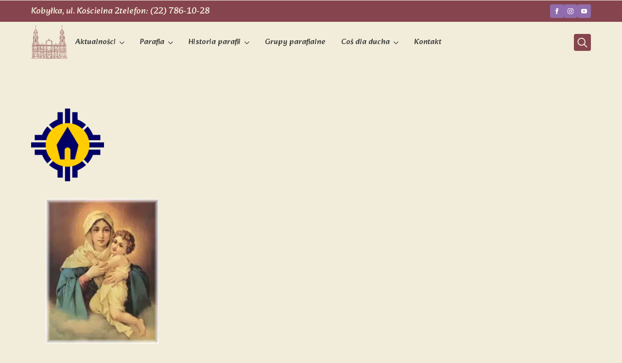

--- FILE ---
content_type: text/html; charset=UTF-8
request_url: http://www.trojca.org.pl/grupy-parafialne/ruch-szensztacki/
body_size: 19152
content:
    <!doctype html>
    <html lang="pl-PL">

    <head>
        <meta charset="UTF-8">
        <meta name="viewport" content="width=device-width, initial-scale=1">
                    <link rel='stylesheet' href='http://www.trojca.org.pl/wp-content/plugins/breakdance/plugin/themeless/normalize.min.css'>                <title>Ruch Szensztacki &#8211; Parafia Świętej Trójcy w Kobyłce</title>
<meta name='robots' content='max-image-preview:large' />
<link rel="alternate" title="oEmbed (JSON)" type="application/json+oembed" href="https://www.trojca.org.pl/wp-json/oembed/1.0/embed?url=https%3A%2F%2Fwww.trojca.org.pl%2Fgrupy-parafialne%2Fruch-szensztacki%2F" />
<link rel="alternate" title="oEmbed (XML)" type="text/xml+oembed" href="https://www.trojca.org.pl/wp-json/oembed/1.0/embed?url=https%3A%2F%2Fwww.trojca.org.pl%2Fgrupy-parafialne%2Fruch-szensztacki%2F&#038;format=xml" />
<style id='wp-img-auto-sizes-contain-inline-css' type='text/css'>
img:is([sizes=auto i],[sizes^="auto," i]){contain-intrinsic-size:3000px 1500px}
/*# sourceURL=wp-img-auto-sizes-contain-inline-css */
</style>
<style id='wp-emoji-styles-inline-css' type='text/css'>

	img.wp-smiley, img.emoji {
		display: inline !important;
		border: none !important;
		box-shadow: none !important;
		height: 1em !important;
		width: 1em !important;
		margin: 0 0.07em !important;
		vertical-align: -0.1em !important;
		background: none !important;
		padding: 0 !important;
	}
/*# sourceURL=wp-emoji-styles-inline-css */
</style>
<style id='wp-block-library-inline-css' type='text/css'>
:root{
  --wp-block-synced-color:#7a00df;
  --wp-block-synced-color--rgb:122, 0, 223;
  --wp-bound-block-color:var(--wp-block-synced-color);
  --wp-editor-canvas-background:#ddd;
  --wp-admin-theme-color:#007cba;
  --wp-admin-theme-color--rgb:0, 124, 186;
  --wp-admin-theme-color-darker-10:#006ba1;
  --wp-admin-theme-color-darker-10--rgb:0, 107, 160.5;
  --wp-admin-theme-color-darker-20:#005a87;
  --wp-admin-theme-color-darker-20--rgb:0, 90, 135;
  --wp-admin-border-width-focus:2px;
}
@media (min-resolution:192dpi){
  :root{
    --wp-admin-border-width-focus:1.5px;
  }
}
.wp-element-button{
  cursor:pointer;
}

:root .has-very-light-gray-background-color{
  background-color:#eee;
}
:root .has-very-dark-gray-background-color{
  background-color:#313131;
}
:root .has-very-light-gray-color{
  color:#eee;
}
:root .has-very-dark-gray-color{
  color:#313131;
}
:root .has-vivid-green-cyan-to-vivid-cyan-blue-gradient-background{
  background:linear-gradient(135deg, #00d084, #0693e3);
}
:root .has-purple-crush-gradient-background{
  background:linear-gradient(135deg, #34e2e4, #4721fb 50%, #ab1dfe);
}
:root .has-hazy-dawn-gradient-background{
  background:linear-gradient(135deg, #faaca8, #dad0ec);
}
:root .has-subdued-olive-gradient-background{
  background:linear-gradient(135deg, #fafae1, #67a671);
}
:root .has-atomic-cream-gradient-background{
  background:linear-gradient(135deg, #fdd79a, #004a59);
}
:root .has-nightshade-gradient-background{
  background:linear-gradient(135deg, #330968, #31cdcf);
}
:root .has-midnight-gradient-background{
  background:linear-gradient(135deg, #020381, #2874fc);
}
:root{
  --wp--preset--font-size--normal:16px;
  --wp--preset--font-size--huge:42px;
}

.has-regular-font-size{
  font-size:1em;
}

.has-larger-font-size{
  font-size:2.625em;
}

.has-normal-font-size{
  font-size:var(--wp--preset--font-size--normal);
}

.has-huge-font-size{
  font-size:var(--wp--preset--font-size--huge);
}

.has-text-align-center{
  text-align:center;
}

.has-text-align-left{
  text-align:left;
}

.has-text-align-right{
  text-align:right;
}

.has-fit-text{
  white-space:nowrap !important;
}

#end-resizable-editor-section{
  display:none;
}

.aligncenter{
  clear:both;
}

.items-justified-left{
  justify-content:flex-start;
}

.items-justified-center{
  justify-content:center;
}

.items-justified-right{
  justify-content:flex-end;
}

.items-justified-space-between{
  justify-content:space-between;
}

.screen-reader-text{
  border:0;
  clip-path:inset(50%);
  height:1px;
  margin:-1px;
  overflow:hidden;
  padding:0;
  position:absolute;
  width:1px;
  word-wrap:normal !important;
}

.screen-reader-text:focus{
  background-color:#ddd;
  clip-path:none;
  color:#444;
  display:block;
  font-size:1em;
  height:auto;
  left:5px;
  line-height:normal;
  padding:15px 23px 14px;
  text-decoration:none;
  top:5px;
  width:auto;
  z-index:100000;
}
html :where(.has-border-color){
  border-style:solid;
}

html :where([style*=border-top-color]){
  border-top-style:solid;
}

html :where([style*=border-right-color]){
  border-right-style:solid;
}

html :where([style*=border-bottom-color]){
  border-bottom-style:solid;
}

html :where([style*=border-left-color]){
  border-left-style:solid;
}

html :where([style*=border-width]){
  border-style:solid;
}

html :where([style*=border-top-width]){
  border-top-style:solid;
}

html :where([style*=border-right-width]){
  border-right-style:solid;
}

html :where([style*=border-bottom-width]){
  border-bottom-style:solid;
}

html :where([style*=border-left-width]){
  border-left-style:solid;
}
html :where(img[class*=wp-image-]){
  height:auto;
  max-width:100%;
}
:where(figure){
  margin:0 0 1em;
}

html :where(.is-position-sticky){
  --wp-admin--admin-bar--position-offset:var(--wp-admin--admin-bar--height, 0px);
}

@media screen and (max-width:600px){
  html :where(.is-position-sticky){
    --wp-admin--admin-bar--position-offset:0px;
  }
}
/*# sourceURL=/wp-includes/css/dist/block-library/common.css */
</style>
<style id='classic-theme-styles-inline-css' type='text/css'>
/**
 * These rules are needed for backwards compatibility.
 * They should match the button element rules in the base theme.json file.
 */
.wp-block-button__link {
	color: #ffffff;
	background-color: #32373c;
	border-radius: 9999px; /* 100% causes an oval, but any explicit but really high value retains the pill shape. */

	/* This needs a low specificity so it won't override the rules from the button element if defined in theme.json. */
	box-shadow: none;
	text-decoration: none;

	/* The extra 2px are added to size solids the same as the outline versions.*/
	padding: calc(0.667em + 2px) calc(1.333em + 2px);

	font-size: 1.125em;
}

.wp-block-file__button {
	background: #32373c;
	color: #ffffff;
	text-decoration: none;
}

/*# sourceURL=/wp-includes/css/classic-themes.css */
</style>
<link rel="https://api.w.org/" href="https://www.trojca.org.pl/wp-json/" /><link rel="alternate" title="JSON" type="application/json" href="https://www.trojca.org.pl/wp-json/wp/v2/pages/105" /><link rel="canonical" href="https://www.trojca.org.pl/grupy-parafialne/ruch-szensztacki/" />
<link rel='shortlink' href='https://www.trojca.org.pl/?p=105' />
<link rel="icon" href="https://www.trojca.org.pl/wp-content/uploads/2025/04/cropped-bazylika-rzut-32x32.webp" sizes="32x32" />
<link rel="icon" href="https://www.trojca.org.pl/wp-content/uploads/2025/04/cropped-bazylika-rzut-192x192.webp" sizes="192x192" />
<link rel="apple-touch-icon" href="https://www.trojca.org.pl/wp-content/uploads/2025/04/cropped-bazylika-rzut-180x180.webp" />
<meta name="msapplication-TileImage" content="https://www.trojca.org.pl/wp-content/uploads/2025/04/cropped-bazylika-rzut-270x270.webp" />
<!-- [HEADER ASSETS] -->


<link rel="stylesheet" href="http://www.trojca.org.pl/wp-content/plugins/breakdance/subplugins/breakdance-elements/dependencies-files/awesome-menu@1/awesome-menu.css?bd_ver=2.5.2" />
<link rel="stylesheet" href="https://fonts.googleapis.com/css2?family=Alkatra:ital,wght@0,100;0,200;0,300;0,400;0,500;0,600;0,700;0,800;0,900;1,100;1,200;1,300;1,400;1,500;1,600;1,700;1,800;1,900&family=PT Sans:ital,wght@0,100;0,200;0,300;0,400;0,500;0,600;0,700;0,800;0,900;1,100;1,200;1,300;1,400;1,500;1,600;1,700;1,800;1,900&display=swap" />

<link rel="stylesheet" href="http://www.trojca.org.pl/wp-content/uploads/breakdance/css/post-262216-defaults.css?v=d143b1e33d493c9d34e3d61a84599a97" />

<link rel="stylesheet" href="http://www.trojca.org.pl/wp-content/uploads/breakdance/css/post-16-defaults.css?v=98b12d9eacd40c289b6792cdc2ecb4c7" />

<link rel="stylesheet" href="http://www.trojca.org.pl/wp-content/uploads/breakdance/css/post-263253-defaults.css?v=c4c530684aa3a45e3faa821441fbd7ff" />

<link rel="stylesheet" href="http://www.trojca.org.pl/wp-content/uploads/breakdance/css/global-settings.css?v=66d9f215f8be2871cccde2daeb47d737" />

<link rel="stylesheet" href="http://www.trojca.org.pl/wp-content/uploads/breakdance/css/presets.css?v=d41d8cd98f00b204e9800998ecf8427e" />



<link rel="stylesheet" href="http://www.trojca.org.pl/wp-content/uploads/breakdance/css/selectors.css?v=d41d8cd98f00b204e9800998ecf8427e" />





<link rel="stylesheet" href="http://www.trojca.org.pl/wp-content/uploads/breakdance/css/post-262216.css?v=4edd6faaf36a792bfc1b1ad45cd6a411" />

<link rel="stylesheet" href="http://www.trojca.org.pl/wp-content/uploads/breakdance/css/post-16.css?v=80de65cce2343fa134fd8a42ec066ea1" />

<link rel="stylesheet" href="http://www.trojca.org.pl/wp-content/uploads/breakdance/css/post-263253.css?v=d7cbdba5de50ed51efc34540da6630b5" />
<!-- [/EOF HEADER ASSETS] -->    </head>
    
    <body class="wp-singular page-template-default page page-id-105 page-child parent-pageid-83 wp-theme-breakdance-zero breakdance">
            <header class="bde-header-builder-262216-100 bde-header-builder bde-header-builder--sticky-scroll-slide">
<div class="bde-header-builder__header-builder-border-top"></div>

<div class="bde-header-builder__container"><div class="bde-div-262216-101 bde-div">
  
  
	



<div class="bde-text-262216-103 bde-text">
Kobyłka, ul. Kościelna 2
</div><a class="bde-text-link-262216-104 bde-text-link breakdance-link" href="tel:+48227861028" target="_self" data-type="contact">
  telefon: (22) 786-10-28

</a><div class="bde-social-icons-262216-105 bde-social-icons">
                  
            
            

    
    
    
    
    
    <a class="breakdance-link bde-social-icons__icon-wrapper bde-social-icons__icon-facebook" href="https://www.facebook.com/Parafia-%C5%9Awi%C4%99tej-Tr%C3%B3jcy-w-Koby%C5%82ce-104522096548728/" target="_self" data-type="url" aria-label="facebook" >

             <svg xmlns="http://www.w3.org/2000/svg" width="100%" viewBox="0 0 24 24">
            <path d="M9 8h-3v4h3v12h5v-12h3.642l.358-4h-4v-1.667c0-.955.192-1.333 1.115-1.333h2.885v-5h-3.808c-3.596 0-5.192 1.583-5.192 4.615v3.385z"/>
       </svg>
              </a>

                    
            
            

    
    
    
    
    
    <a class="breakdance-link bde-social-icons__icon-wrapper bde-social-icons__icon-instagram" href="#" target="_self" data-type="url" aria-label="instagram" >

             <svg xmlns="http://www.w3.org/2000/svg" width="100%" viewBox="0 0 24 24">
            <path d="M12 2.163c3.204 0 3.584.012 4.85.07 3.252.148 4.771 1.691 4.919 4.919.058 1.265.069 1.645.069 4.849 0 3.205-.012 3.584-.069 4.849-.149 3.225-1.664 4.771-4.919 4.919-1.266.058-1.644.07-4.85.07-3.204 0-3.584-.012-4.849-.07-3.26-.149-4.771-1.699-4.919-4.92-.058-1.265-.07-1.644-.07-4.849 0-3.204.013-3.583.07-4.849.149-3.227 1.664-4.771 4.919-4.919 1.266-.057 1.645-.069 4.849-.069zm0-2.163c-3.259 0-3.667.014-4.947.072-4.358.2-6.78 2.618-6.98 6.98-.059 1.281-.073 1.689-.073 4.948 0 3.259.014 3.668.072 4.948.2 4.358 2.618 6.78 6.98 6.98 1.281.058 1.689.072 4.948.072 3.259 0 3.668-.014 4.948-.072 4.354-.2 6.782-2.618 6.979-6.98.059-1.28.073-1.689.073-4.948 0-3.259-.014-3.667-.072-4.947-.196-4.354-2.617-6.78-6.979-6.98-1.281-.059-1.69-.073-4.949-.073zm0 5.838c-3.403 0-6.162 2.759-6.162 6.162s2.759 6.163 6.162 6.163 6.162-2.759 6.162-6.163c0-3.403-2.759-6.162-6.162-6.162zm0 10.162c-2.209 0-4-1.79-4-4 0-2.209 1.791-4 4-4s4 1.791 4 4c0 2.21-1.791 4-4 4zm6.406-11.845c-.796 0-1.441.645-1.441 1.44s.645 1.44 1.441 1.44c.795 0 1.439-.645 1.439-1.44s-.644-1.44-1.439-1.44z"/>
       </svg>
              </a>

                    
            
            

    
    
    
    
    
    <a class="breakdance-link bde-social-icons__icon-wrapper bde-social-icons__icon-youtube" href="#" target="_self" data-type="url" aria-label="youtube" >

             <svg xmlns="http://www.w3.org/2000/svg" width="100%" viewBox="0 0 24 24">
            <path d="M19.615 3.184c-3.604-.246-11.631-.245-15.23 0-3.897.266-4.356 2.62-4.385 8.816.029 6.185.484 8.549 4.385 8.816 3.6.245 11.626.246 15.23 0 3.897-.266 4.356-2.62 4.385-8.816-.029-6.185-.484-8.549-4.385-8.816zm-10.615 12.816v-8l8 3.993-8 4.007z"/>
       </svg>
              </a>

    
</div>
</div><div class="bde-div-262216-106 bde-div">
  
  
	



<a class="bde-container-link-262216-107 bde-container-link breakdance-link" href="../" target="_self" data-type="url">
  
  
	



<div class="bde-image-262216-108 bde-image">
<figure class="breakdance-image breakdance-image--22">
	<div class="breakdance-image-container">
		<div class="breakdance-image-clip"><a class="breakdance-image-link breakdance-image-link--url" href="/." target="_self" rel="noopener" data-sub-html="" data-lg-size="-"><img class="breakdance-image-object" src="https://www.trojca.org.pl/wp-content/uploads/2025/04/bazylika-rzut-150x150.webp" width="150" height="150" sizes="(max-width: 150px) 100vw, 150px" alt="Bazylika św. Trójcy w Kobyłce"></a></div>
	</div></figure>

</div>

</a><div class="bde-menu-262216-109 bde-menu">


      
        
    <nav class="breakdance-menu breakdance-menu--collapse    ">
    <button class="breakdance-menu-toggle breakdance-menu-toggle--squeeze" type="button" aria-label="Open Menu" aria-expanded="false" aria-controls="menu-109">
                  <span class="breakdance-menu-toggle-icon">
            <span class="breakdance-menu-toggle-lines"></span>
          </span>
            </button>
    
  <ul class="breakdance-menu-list" id="menu-109">
              
      <li class="breakdance-menu-topbar">
              <span class="breakdance-menu-topbar-logo">
                                </span>
      
              <button class="breakdance-menu-close-button" type="button">Close</button>
          </li>
  
    <li class="bde-menu-dropdown-262216-113 bde-menu-dropdown breakdance-menu-item">
<div class="breakdance-dropdown breakdance-dropdown--custom ">
    <div class="breakdance-dropdown-toggle">
            
              <button class="breakdance-menu-link" type="button" aria-expanded="false" aria-controls="dropdown-113" >
          Aktualności
        </button>
      
      <button class="breakdance-menu-link-arrow" type="button" aria-expanded="false" aria-controls="dropdown-113" aria-label="Aktualności Submenu"></button>
    </div>

    <div class="breakdance-dropdown-floater" aria-hidden="true" id="dropdown-113">
        <div class="breakdance-dropdown-body">
              <div class="breakdance-dropdown-section breakdance-dropdown-section--">
    <div class="breakdance-dropdown-columns">
              <div class="breakdance-dropdown-column ">
          
          <ul class="breakdance-dropdown-links">
                                <li class="breakdance-dropdown-item">
            
            
            

    
    
    
    
    
    <a class="breakdance-link breakdance-dropdown-link" href="/ogloszenia-duszpasterskie/" target="_self" data-type="url"  >

              <span class="breakdance-dropdown-link__icon">
                      <svg aria-hidden="true" xmlns="http://www.w3.org/2000/svg" viewBox="0 0 384 512"><!--! Font Awesome Free 6.5.1 by @fontawesome - https://fontawesome.com License - https://fontawesome.com/license/free (Icons: CC BY 4.0, Fonts: SIL OFL 1.1, Code: MIT License) Copyright 2023 Fonticons, Inc. --><path d="M176 0c-26.5 0-48 21.5-48 48v80H48c-26.5 0-48 21.5-48 48v32c0 26.5 21.5 48 48 48h80V464c0 26.5 21.5 48 48 48h32c26.5 0 48-21.5 48-48V256h80c26.5 0 48-21.5 48-48V176c0-26.5-21.5-48-48-48H256V48c0-26.5-21.5-48-48-48H176z"/></svg>
                  </span>
      
      <span class="breakdance-dropdown-link__label">
                  <span class="breakdance-dropdown-link__text">Duszpasterskie</span>
        
              </span>
        </a>

  </li>

                                <li class="breakdance-dropdown-item">
            
            
            

    
    
    
    
    
    <a class="breakdance-link breakdance-dropdown-link" href="/informacje-parafialne/" target="_self" data-type="url"  >

              <span class="breakdance-dropdown-link__icon">
                      <svg aria-hidden="true" xmlns="http://www.w3.org/2000/svg" id="icon-info" viewBox="0 0 32 32">
<path d="M14 9.5c0-0.825 0.675-1.5 1.5-1.5h1c0.825 0 1.5 0.675 1.5 1.5v1c0 0.825-0.675 1.5-1.5 1.5h-1c-0.825 0-1.5-0.675-1.5-1.5v-1z"/>
<path d="M20 24h-8v-2h2v-6h-2v-2h6v8h2z"/>
<path d="M16 0c-8.837 0-16 7.163-16 16s7.163 16 16 16 16-7.163 16-16-7.163-16-16-16zM16 29c-7.18 0-13-5.82-13-13s5.82-13 13-13 13 5.82 13 13-5.82 13-13 13z"/>
</svg>
                  </span>
      
      <span class="breakdance-dropdown-link__label">
                  <span class="breakdance-dropdown-link__text">Aktualności</span>
        
              </span>
        </a>

  </li>

                                <li class="breakdance-dropdown-item">
            
            
            

    
    
    
    
    
    <a class="breakdance-link breakdance-dropdown-link" href="/wydarzenia-parafialne/" target="_self" data-type="url"  >

              <span class="breakdance-dropdown-link__icon">
                      <svg aria-hidden="true" xmlns="http://www.w3.org/2000/svg" viewBox="0 0 448 512"><!--! Font Awesome Free 6.5.1 by @fontawesome - https://fontawesome.com License - https://fontawesome.com/license/free (Icons: CC BY 4.0, Fonts: SIL OFL 1.1, Code: MIT License) Copyright 2023 Fonticons, Inc. --><path d="M128 0c13.3 0 24 10.7 24 24V64H296V24c0-13.3 10.7-24 24-24s24 10.7 24 24V64h40c35.3 0 64 28.7 64 64v16 48V448c0 35.3-28.7 64-64 64H64c-35.3 0-64-28.7-64-64V192 144 128C0 92.7 28.7 64 64 64h40V24c0-13.3 10.7-24 24-24zM400 192H48V448c0 8.8 7.2 16 16 16H384c8.8 0 16-7.2 16-16V192zM329 297L217 409c-9.4 9.4-24.6 9.4-33.9 0l-64-64c-9.4-9.4-9.4-24.6 0-33.9s24.6-9.4 33.9 0l47 47 95-95c9.4-9.4 24.6-9.4 33.9 0s9.4 24.6 0 33.9z"/></svg>
                  </span>
      
      <span class="breakdance-dropdown-link__label">
                  <span class="breakdance-dropdown-link__text">Wydarzenia</span>
        
              </span>
        </a>

  </li>

                                <li class="breakdance-dropdown-item">
            
            
            

    
    
    
    
    
    <a class="breakdance-link breakdance-dropdown-link" href="/komunikaty/" target="_self" data-type="url"  >

              <span class="breakdance-dropdown-link__icon">
                      <svg aria-hidden="true" xmlns="http://www.w3.org/2000/svg" viewBox="0 0 448 512"><!--! Font Awesome Free 6.5.1 by @fontawesome - https://fontawesome.com License - https://fontawesome.com/license/free (Icons: CC BY 4.0, Fonts: SIL OFL 1.1, Code: MIT License) Copyright 2023 Fonticons, Inc. --><path d="M224 0c-17.7 0-32 14.3-32 32V51.2C119 66 64 130.6 64 208v25.4c0 45.4-15.5 89.5-43.8 124.9L5.3 377c-5.8 7.2-6.9 17.1-2.9 25.4S14.8 416 24 416H424c9.2 0 17.6-5.3 21.6-13.6s2.9-18.2-2.9-25.4l-14.9-18.6C399.5 322.9 384 278.8 384 233.4V208c0-77.4-55-142-128-156.8V32c0-17.7-14.3-32-32-32zm0 96c61.9 0 112 50.1 112 112v25.4c0 47.9 13.9 94.6 39.7 134.6H72.3C98.1 328 112 281.3 112 233.4V208c0-61.9 50.1-112 112-112zm64 352H224 160c0 17 6.7 33.3 18.7 45.3s28.3 18.7 45.3 18.7s33.3-6.7 45.3-18.7s18.7-28.3 18.7-45.3z"/></svg>
                  </span>
      
      <span class="breakdance-dropdown-link__label">
                  <span class="breakdance-dropdown-link__text">Komunikaty</span>
        
              </span>
        </a>

  </li>

                                <li class="breakdance-dropdown-item">
            
            
            

    
    
    
    
    
    <a class="breakdance-link breakdance-dropdown-link" href="/ogloszenia-parafialne/" target="_self" data-type="url"  >

              <span class="breakdance-dropdown-link__icon">
                      <svg aria-hidden="true" xmlns="http://www.w3.org/2000/svg" id="icon-newspaper" viewBox="0 0 32 32">
<path d="M28 8v-4h-28v22c0 1.105 0.895 2 2 2h27c1.657 0 3-1.343 3-3v-17h-4zM26 26h-24v-20h24v20zM4 10h20v2h-20zM16 14h8v2h-8zM16 18h8v2h-8zM16 22h6v2h-6zM4 14h10v10h-10z"/>
</svg>
                  </span>
      
      <span class="breakdance-dropdown-link__label">
                  <span class="breakdance-dropdown-link__text">Zapytania ofertowe</span>
        
              </span>
        </a>

  </li>

                      </ul>
        </div>
          </div>
  </div>


                          <div class="breakdance-dropdown-section breakdance-dropdown-section--additional">
    <div class="breakdance-dropdown-columns">
              <div class="breakdance-dropdown-column ">
          
          <ul class="breakdance-dropdown-links">
                                <li class="breakdance-dropdown-item">
            
            
            

    
    
    
    
    
    <a class="breakdance-link breakdance-dropdown-link" href="/galeria-zdjec/" target="_self" data-type="url"  >

              <span class="breakdance-dropdown-link__icon">
                      <img src="https://www.trojca.org.pl/wp-content/uploads/2025/01/obloczyny-2025-3.webp" width="30" alt="Obłóczyny ministranckie 2025">
                  </span>
      
      <span class="breakdance-dropdown-link__label">
                  <span class="breakdance-dropdown-link__text">Galerie Zdjęć</span>
        
                  <span class="breakdance-dropdown-link__description">Zobacz zdjęcia z uroczystości w naszej parafii</span>
              </span>
        </a>

  </li>

                                <li class="breakdance-dropdown-item">
            
            
            

    
    
    
    
    
    <a class="breakdance-link breakdance-dropdown-link" href="/archiwum" target="_self" data-type="url"  >

              <span class="breakdance-dropdown-link__icon">
                      <img src="https://www.trojca.org.pl/wp-content/uploads/2012/03/zakopane505a.jpg" width="30" >
                  </span>
      
      <span class="breakdance-dropdown-link__label">
                  <span class="breakdance-dropdown-link__text">Archiwum</span>
        
                  <span class="breakdance-dropdown-link__description">Zajrzyj do naszych archiwalnych wpisów i artykułów</span>
              </span>
        </a>

  </li>

                      </ul>
        </div>
          </div>
  </div>

                  </div>
    </div>
</div>

</li><li class="bde-menu-dropdown-262216-121 bde-menu-dropdown breakdance-menu-item">
<div class="breakdance-dropdown ">
    <div class="breakdance-dropdown-toggle">
            
              <button class="breakdance-menu-link" type="button" aria-expanded="false" aria-controls="dropdown-121" >
          Parafia
        </button>
      
      <button class="breakdance-menu-link-arrow" type="button" aria-expanded="false" aria-controls="dropdown-121" aria-label="Parafia Submenu"></button>
    </div>

    <div class="breakdance-dropdown-floater" aria-hidden="true" id="dropdown-121">
        <div class="breakdance-dropdown-body">
              <div class="breakdance-dropdown-section breakdance-dropdown-section--">
    <div class="breakdance-dropdown-columns">
              <div class="breakdance-dropdown-column breakdance-dropdown-column--collapsible">
                      <span class="breakdance-dropdown-column__title" role="heading" aria-level="3">Informacje</span>
          
          <ul class="breakdance-dropdown-links">
                                <li class="breakdance-dropdown-item">
            
            
            

    
    
    
    
    
    <a class="breakdance-link breakdance-dropdown-link" href="http://www.trojca.org.pl/parafia/kancelaria/" target="_self" data-type="url"  >

      
      <span class="breakdance-dropdown-link__label">
                  <span class="breakdance-dropdown-link__text">Kancelaria</span>
        
              </span>
        </a>

  </li>

                                <li class="breakdance-dropdown-item">
            
            
            

    
    
    
    
    
    <a class="breakdance-link breakdance-dropdown-link" href="/parafia/nabozenstwa/" target="_self" data-type="url"  >

      
      <span class="breakdance-dropdown-link__label">
                  <span class="breakdance-dropdown-link__text">Nabożeństwa</span>
        
              </span>
        </a>

  </li>

                                <li class="breakdance-dropdown-item">
            
            
            

    
    
    
    
    
    <a class="breakdance-link breakdance-dropdown-link" href="/parafia/dolny-kosciol/" target="_self" data-type="url"  >

      
      <span class="breakdance-dropdown-link__label">
                  <span class="breakdance-dropdown-link__text">Dolny kościół</span>
        
              </span>
        </a>

  </li>

                                <li class="breakdance-dropdown-item">
            
            
            

    
    
    
    
    
    <a class="breakdance-link breakdance-dropdown-link" href="/parafia/biblioteka/" target="_self" data-type="url"  >

      
      <span class="breakdance-dropdown-link__label">
                  <span class="breakdance-dropdown-link__text">Biblioteka</span>
        
              </span>
        </a>

  </li>

                      </ul>
        </div>
              <div class="breakdance-dropdown-column breakdance-dropdown-column--collapsible">
                      <span class="breakdance-dropdown-column__title" role="heading" aria-level="3">Struktura</span>
          
          <ul class="breakdance-dropdown-links">
                                <li class="breakdance-dropdown-item">
            
            
            

    
    
    
    
    
    <a class="breakdance-link breakdance-dropdown-link" href="/parafia/duszpasterze/" target="_self" data-type="url"  >

      
      <span class="breakdance-dropdown-link__label">
                  <span class="breakdance-dropdown-link__text">Duszpasterze</span>
        
              </span>
        </a>

  </li>

                                <li class="breakdance-dropdown-item">
            
            
            

    
    
    
    
    
    <a class="breakdance-link breakdance-dropdown-link" href="/parafia/ogolne-informacje/2" target="_self" data-type="url"  >

      
      <span class="breakdance-dropdown-link__label">
                  <span class="breakdance-dropdown-link__text">Organizacja Parafii</span>
        
              </span>
        </a>

  </li>

                                <li class="breakdance-dropdown-item">
            
            
            

    
    
    
    
    
    <a class="breakdance-link breakdance-dropdown-link" href="/parafia/ogolne-informacje/3/" target="_self" data-type="url"  >

      
      <span class="breakdance-dropdown-link__label">
                  <span class="breakdance-dropdown-link__text">Strona duchowa</span>
        
              </span>
        </a>

  </li>

                                <li class="breakdance-dropdown-item">
            
            
            

    
    
    
    
    
    <a class="breakdance-link breakdance-dropdown-link" href="/parafia/dom-pielgrzyma-warszawa/" target="_self" data-type="url"  >

      
      <span class="breakdance-dropdown-link__label">
                  <span class="breakdance-dropdown-link__text">Dom pielgrzyma</span>
        
              </span>
        </a>

  </li>

                      </ul>
        </div>
              <div class="breakdance-dropdown-column breakdance-dropdown-column--collapsible">
                      <span class="breakdance-dropdown-column__title" role="heading" aria-level="3">Zgromadzenia Sióstr</span>
          
          <ul class="breakdance-dropdown-links">
                                <li class="breakdance-dropdown-item">
            
            
            

    
    
    
    
    
    <a class="breakdance-link breakdance-dropdown-link" href="/parafia/ogolne-informacje/4/" target="_self" data-type="url"  >

      
      <span class="breakdance-dropdown-link__label">
                  <span class="breakdance-dropdown-link__text">Wspomożycielek Dusz Czyśćcowych</span>
        
              </span>
        </a>

  </li>

                                <li class="breakdance-dropdown-item">
            
            
            

    
    
    
    
    
    <a class="breakdance-link breakdance-dropdown-link" href="/parafia/ogolne-informacje/5/" target="_self" data-type="url"  >

      
      <span class="breakdance-dropdown-link__label">
                  <span class="breakdance-dropdown-link__text">Służek Najświętszej Maryi Panny Niepokalanej</span>
        
              </span>
        </a>

  </li>

                      </ul>
        </div>
          </div>
  </div>


                    </div>
    </div>
</div>

</li><li class="bde-menu-dropdown-262216-110 bde-menu-dropdown breakdance-menu-item">
<div class="breakdance-dropdown breakdance-dropdown--custom ">
    <div class="breakdance-dropdown-toggle">
            
              <button class="breakdance-menu-link" type="button" aria-expanded="false" aria-controls="dropdown-110" >
          Historia parafii
        </button>
      
      <button class="breakdance-menu-link-arrow" type="button" aria-expanded="false" aria-controls="dropdown-110" aria-label="Historia parafii Submenu"></button>
    </div>

    <div class="breakdance-dropdown-floater" aria-hidden="true" id="dropdown-110">
        <div class="breakdance-dropdown-body">
              <div class="breakdance-dropdown-section breakdance-dropdown-section--">
    <div class="breakdance-dropdown-columns">
              <div class="breakdance-dropdown-column ">
          
          <ul class="breakdance-dropdown-links">
                                <li class="breakdance-dropdown-item">
            
            
            

    
    
    
    
    
    <a class="breakdance-link breakdance-dropdown-link" href="/historia-parafii-2/historia-parafii-kobylka/" target="_self" data-type="url"  >

              <span class="breakdance-dropdown-link__icon">
                      <svg aria-hidden="true" xmlns="http://www.w3.org/2000/svg" viewBox="0 0 640 512"><!--! Font Awesome Free 6.5.1 by @fontawesome - https://fontawesome.com License - https://fontawesome.com/license/free (Icons: CC BY 4.0, Fonts: SIL OFL 1.1, Code: MIT License) Copyright 2023 Fonticons, Inc. --><path d="M344 24c0-13.3-10.7-24-24-24s-24 10.7-24 24V48H264c-13.3 0-24 10.7-24 24s10.7 24 24 24h32v46.4L183.3 210c-14.5 8.7-23.3 24.3-23.3 41.2V512h96V416c0-35.3 28.7-64 64-64s64 28.7 64 64v96h96V251.2c0-16.9-8.8-32.5-23.3-41.2L344 142.4V96h32c13.3 0 24-10.7 24-24s-10.7-24-24-24H344V24zM24.9 330.3C9.5 338.8 0 354.9 0 372.4V464c0 26.5 21.5 48 48 48h80V273.6L24.9 330.3zM592 512c26.5 0 48-21.5 48-48V372.4c0-17.5-9.5-33.6-24.9-42.1L512 273.6V512h80z"/></svg>
                  </span>
      
      <span class="breakdance-dropdown-link__label">
                  <span class="breakdance-dropdown-link__text">Historia parafii Kobyłka</span>
        
                  <span class="breakdance-dropdown-link__description">Nie zachował się akt erekcyjny powstania parafii w Kobyłce...</span>
              </span>
        </a>

  </li>

                      </ul>
        </div>
              <div class="breakdance-dropdown-column ">
          
          <ul class="breakdance-dropdown-links">
                                <li class="breakdance-dropdown-item">
            
            
            

    
    
    
    
    
    <a class="breakdance-link breakdance-dropdown-link" href="/historia-parafii-2/rys-historyczny/" target="_self" data-type="url"  >

              <span class="breakdance-dropdown-link__icon">
                      <svg aria-hidden="true" xmlns="http://www.w3.org/2000/svg" id="icon-history" viewBox="0 0 34 32">
<path d="M20 2c7.732 0 14 6.268 14 14s-6.268 14-14 14v-3c2.938 0 5.701-1.144 7.778-3.222s3.222-4.84 3.222-7.778c0-2.938-1.144-5.701-3.222-7.778s-4.84-3.222-7.778-3.222c-2.938 0-5.701 1.144-7.778 3.222-1.598 1.598-2.643 3.601-3.041 5.778h5.819l-7 8-7-8h5.143c0.971-6.784 6.804-12 13.857-12zM26 14v4h-8v-10h4v6z"/>
</svg>
                  </span>
      
      <span class="breakdance-dropdown-link__label">
                  <span class="breakdance-dropdown-link__text">Rys historyczny</span>
        
                  <span class="breakdance-dropdown-link__description">Parafia w Kobyłce powstała przed rokiem 1415 jako jedna...</span>
              </span>
        </a>

  </li>

                      </ul>
        </div>
              <div class="breakdance-dropdown-column ">
          
          <ul class="breakdance-dropdown-links">
                                <li class="breakdance-dropdown-item">
            
            
            

    
    
    
    
    
    <a class="breakdance-link breakdance-dropdown-link" href="/historia-parafii-2/zabytki/" target="_self" data-type="url"  >

              <span class="breakdance-dropdown-link__icon">
                      <svg aria-hidden="true" xmlns="http://www.w3.org/2000/svg" viewBox="0 0 384 512"><!--! Font Awesome Free 6.5.1 by @fontawesome - https://fontawesome.com License - https://fontawesome.com/license/free (Icons: CC BY 4.0, Fonts: SIL OFL 1.1, Code: MIT License) Copyright 2023 Fonticons, Inc. --><path d="M180.7 4.7c6.2-6.2 16.4-6.2 22.6 0l80 80c2.5 2.5 4.1 5.8 4.6 9.3l40.2 322H55.9L96.1 94c.4-3.5 2-6.8 4.6-9.3l80-80zM152 272c-13.3 0-24 10.7-24 24s10.7 24 24 24h80c13.3 0 24-10.7 24-24s-10.7-24-24-24H152zM32 448H352c17.7 0 32 14.3 32 32s-14.3 32-32 32H32c-17.7 0-32-14.3-32-32s14.3-32 32-32z"/></svg>
                  </span>
      
      <span class="breakdance-dropdown-link__label">
                  <span class="breakdance-dropdown-link__text">Zabytki</span>
        
                  <span class="breakdance-dropdown-link__description">Do najbardziej cennych w kościele należy...</span>
              </span>
        </a>

  </li>

                      </ul>
        </div>
              <div class="breakdance-dropdown-column ">
          
          <ul class="breakdance-dropdown-links">
                                <li class="breakdance-dropdown-item">
            
            
            

    
    
    
    
    
    <a class="breakdance-link breakdance-dropdown-link" href="/historia-parafii-2/cmentarze/" target="_self" data-type="url"  >

              <span class="breakdance-dropdown-link__icon">
                      <svg aria-hidden="true" xmlns="http://www.w3.org/2000/svg" viewBox="0 0 384 512"><!--! Font Awesome Free 6.5.1 by @fontawesome - https://fontawesome.com License - https://fontawesome.com/license/free (Icons: CC BY 4.0, Fonts: SIL OFL 1.1, Code: MIT License) Copyright 2023 Fonticons, Inc. --><path d="M176 0c-26.5 0-48 21.5-48 48v80H48c-26.5 0-48 21.5-48 48v32c0 26.5 21.5 48 48 48h80V464c0 26.5 21.5 48 48 48h32c26.5 0 48-21.5 48-48V256h80c26.5 0 48-21.5 48-48V176c0-26.5-21.5-48-48-48H256V48c0-26.5-21.5-48-48-48H176z"/></svg>
                  </span>
      
      <span class="breakdance-dropdown-link__label">
                  <span class="breakdance-dropdown-link__text">Cmentarze</span>
        
                  <span class="breakdance-dropdown-link__description">W dawnych czasach umarłych grzebano w katakumbach pod...</span>
              </span>
        </a>

  </li>

                      </ul>
        </div>
              <div class="breakdance-dropdown-column ">
          
          <ul class="breakdance-dropdown-links">
                                <li class="breakdance-dropdown-item">
            
            
            

    
    
    
    
    
    <a class="breakdance-link breakdance-dropdown-link" href="#" target="_self" data-type=""  >

              <span class="breakdance-dropdown-link__icon">
                      <svg aria-hidden="true" xmlns="http://www.w3.org/2000/svg" viewBox="0 0 640 512"><!--! Font Awesome Free 6.5.1 by @fontawesome - https://fontawesome.com License - https://fontawesome.com/license/free (Icons: CC BY 4.0, Fonts: SIL OFL 1.1, Code: MIT License) Copyright 2023 Fonticons, Inc. --><path d="M351.2 4.8c3.2-2 6.6-3.3 10-4.1c4.7-1 9.6-.9 14.1 .1c7.7 1.8 14.8 6.5 19.4 13.6L514.6 194.2c8.8 13.1 13.4 28.6 13.4 44.4v73.5c0 6.9 4.4 13 10.9 15.2l79.2 26.4C631.2 358 640 370.2 640 384v96c0 9.9-4.6 19.3-12.5 25.4s-18.1 8.1-27.7 5.5L431 465.9c-56-14.9-95-65.7-95-123.7V224c0-17.7 14.3-32 32-32s32 14.3 32 32v80c0 8.8 7.2 16 16 16s16-7.2 16-16V219.1c0-7-1.8-13.8-5.3-19.8L340.3 48.1c-1.7-3-2.9-6.1-3.6-9.3c-1-4.7-1-9.6 .1-14.1c1.9-8 6.8-15.2 14.3-19.9zm-62.4 0c7.5 4.6 12.4 11.9 14.3 19.9c1.1 4.6 1.2 9.4 .1 14.1c-.7 3.2-1.9 6.3-3.6 9.3L213.3 199.3c-3.5 6-5.3 12.9-5.3 19.8V304c0 8.8 7.2 16 16 16s16-7.2 16-16V224c0-17.7 14.3-32 32-32s32 14.3 32 32V342.3c0 58-39 108.7-95 123.7l-168.7 45c-9.6 2.6-19.9 .5-27.7-5.5S0 490 0 480V384c0-13.8 8.8-26 21.9-30.4l79.2-26.4c6.5-2.2 10.9-8.3 10.9-15.2V238.5c0-15.8 4.7-31.2 13.4-44.4L245.2 14.5c4.6-7.1 11.7-11.8 19.4-13.6c4.6-1.1 9.4-1.2 14.1-.1c3.5 .8 6.9 2.1 10 4.1z"/></svg>
                  </span>
      
      <span class="breakdance-dropdown-link__label">
                  <span class="breakdance-dropdown-link__text">Duszpasterze</span>
        
                  <span class="breakdance-dropdown-link__description">Spis jest oparty o księżką ks. Kazimierza Konowrockiego...</span>
              </span>
        </a>

  </li>

                                <li class="breakdance-dropdown-item">
            
            
            

    
    
    
    
    
    <a class="breakdance-link breakdance-dropdown-link" href="/historia-parafii-2/duszpasterze/proboszczowie/" target="_self" data-type="url"  >

              <span class="breakdance-dropdown-link__icon">
                      <svg aria-hidden="true" xmlns="http://www.w3.org/2000/svg" viewBox="0 0 640 512"><!--! Font Awesome Free 6.5.1 by @fontawesome - https://fontawesome.com License - https://fontawesome.com/license/free (Icons: CC BY 4.0, Fonts: SIL OFL 1.1, Code: MIT License) Copyright 2023 Fonticons, Inc. --><path d="M351.2 4.8c3.2-2 6.6-3.3 10-4.1c4.7-1 9.6-.9 14.1 .1c7.7 1.8 14.8 6.5 19.4 13.6L514.6 194.2c8.8 13.1 13.4 28.6 13.4 44.4v73.5c0 6.9 4.4 13 10.9 15.2l79.2 26.4C631.2 358 640 370.2 640 384v96c0 9.9-4.6 19.3-12.5 25.4s-18.1 8.1-27.7 5.5L431 465.9c-56-14.9-95-65.7-95-123.7V224c0-17.7 14.3-32 32-32s32 14.3 32 32v80c0 8.8 7.2 16 16 16s16-7.2 16-16V219.1c0-7-1.8-13.8-5.3-19.8L340.3 48.1c-1.7-3-2.9-6.1-3.6-9.3c-1-4.7-1-9.6 .1-14.1c1.9-8 6.8-15.2 14.3-19.9zm-62.4 0c7.5 4.6 12.4 11.9 14.3 19.9c1.1 4.6 1.2 9.4 .1 14.1c-.7 3.2-1.9 6.3-3.6 9.3L213.3 199.3c-3.5 6-5.3 12.9-5.3 19.8V304c0 8.8 7.2 16 16 16s16-7.2 16-16V224c0-17.7 14.3-32 32-32s32 14.3 32 32V342.3c0 58-39 108.7-95 123.7l-168.7 45c-9.6 2.6-19.9 .5-27.7-5.5S0 490 0 480V384c0-13.8 8.8-26 21.9-30.4l79.2-26.4c6.5-2.2 10.9-8.3 10.9-15.2V238.5c0-15.8 4.7-31.2 13.4-44.4L245.2 14.5c4.6-7.1 11.7-11.8 19.4-13.6c4.6-1.1 9.4-1.2 14.1-.1c3.5 .8 6.9 2.1 10 4.1z"/></svg>
                  </span>
      
      <span class="breakdance-dropdown-link__label">
                  <span class="breakdance-dropdown-link__text">Proboszczowie</span>
        
              </span>
        </a>

  </li>

                                <li class="breakdance-dropdown-item">
            
            
            

    
    
    
    
    
    <a class="breakdance-link breakdance-dropdown-link" href="/historia-parafii-2/duszpasterze/wikariusze-2/" target="_self" data-type="url"  >

              <span class="breakdance-dropdown-link__icon">
                      <svg aria-hidden="true" xmlns="http://www.w3.org/2000/svg" viewBox="0 0 640 512"><!--! Font Awesome Free 6.5.1 by @fontawesome - https://fontawesome.com License - https://fontawesome.com/license/free (Icons: CC BY 4.0, Fonts: SIL OFL 1.1, Code: MIT License) Copyright 2023 Fonticons, Inc. --><path d="M351.2 4.8c3.2-2 6.6-3.3 10-4.1c4.7-1 9.6-.9 14.1 .1c7.7 1.8 14.8 6.5 19.4 13.6L514.6 194.2c8.8 13.1 13.4 28.6 13.4 44.4v73.5c0 6.9 4.4 13 10.9 15.2l79.2 26.4C631.2 358 640 370.2 640 384v96c0 9.9-4.6 19.3-12.5 25.4s-18.1 8.1-27.7 5.5L431 465.9c-56-14.9-95-65.7-95-123.7V224c0-17.7 14.3-32 32-32s32 14.3 32 32v80c0 8.8 7.2 16 16 16s16-7.2 16-16V219.1c0-7-1.8-13.8-5.3-19.8L340.3 48.1c-1.7-3-2.9-6.1-3.6-9.3c-1-4.7-1-9.6 .1-14.1c1.9-8 6.8-15.2 14.3-19.9zm-62.4 0c7.5 4.6 12.4 11.9 14.3 19.9c1.1 4.6 1.2 9.4 .1 14.1c-.7 3.2-1.9 6.3-3.6 9.3L213.3 199.3c-3.5 6-5.3 12.9-5.3 19.8V304c0 8.8 7.2 16 16 16s16-7.2 16-16V224c0-17.7 14.3-32 32-32s32 14.3 32 32V342.3c0 58-39 108.7-95 123.7l-168.7 45c-9.6 2.6-19.9 .5-27.7-5.5S0 490 0 480V384c0-13.8 8.8-26 21.9-30.4l79.2-26.4c6.5-2.2 10.9-8.3 10.9-15.2V238.5c0-15.8 4.7-31.2 13.4-44.4L245.2 14.5c4.6-7.1 11.7-11.8 19.4-13.6c4.6-1.1 9.4-1.2 14.1-.1c3.5 .8 6.9 2.1 10 4.1z"/></svg>
                  </span>
      
      <span class="breakdance-dropdown-link__label">
                  <span class="breakdance-dropdown-link__text">Wikariusze</span>
        
              </span>
        </a>

  </li>

                                <li class="breakdance-dropdown-item">
            
            
            

    
    
    
    
    
    <a class="breakdance-link breakdance-dropdown-link" href="/historia-parafii-2/duszpasterze/wikariusze/" target="_self" data-type="url"  >

              <span class="breakdance-dropdown-link__icon">
                      <svg aria-hidden="true" xmlns="http://www.w3.org/2000/svg" viewBox="0 0 640 512"><!--! Font Awesome Free 6.5.1 by @fontawesome - https://fontawesome.com License - https://fontawesome.com/license/free (Icons: CC BY 4.0, Fonts: SIL OFL 1.1, Code: MIT License) Copyright 2023 Fonticons, Inc. --><path d="M351.2 4.8c3.2-2 6.6-3.3 10-4.1c4.7-1 9.6-.9 14.1 .1c7.7 1.8 14.8 6.5 19.4 13.6L514.6 194.2c8.8 13.1 13.4 28.6 13.4 44.4v73.5c0 6.9 4.4 13 10.9 15.2l79.2 26.4C631.2 358 640 370.2 640 384v96c0 9.9-4.6 19.3-12.5 25.4s-18.1 8.1-27.7 5.5L431 465.9c-56-14.9-95-65.7-95-123.7V224c0-17.7 14.3-32 32-32s32 14.3 32 32v80c0 8.8 7.2 16 16 16s16-7.2 16-16V219.1c0-7-1.8-13.8-5.3-19.8L340.3 48.1c-1.7-3-2.9-6.1-3.6-9.3c-1-4.7-1-9.6 .1-14.1c1.9-8 6.8-15.2 14.3-19.9zm-62.4 0c7.5 4.6 12.4 11.9 14.3 19.9c1.1 4.6 1.2 9.4 .1 14.1c-.7 3.2-1.9 6.3-3.6 9.3L213.3 199.3c-3.5 6-5.3 12.9-5.3 19.8V304c0 8.8 7.2 16 16 16s16-7.2 16-16V224c0-17.7 14.3-32 32-32s32 14.3 32 32V342.3c0 58-39 108.7-95 123.7l-168.7 45c-9.6 2.6-19.9 .5-27.7-5.5S0 490 0 480V384c0-13.8 8.8-26 21.9-30.4l79.2-26.4c6.5-2.2 10.9-8.3 10.9-15.2V238.5c0-15.8 4.7-31.2 13.4-44.4L245.2 14.5c4.6-7.1 11.7-11.8 19.4-13.6c4.6-1.1 9.4-1.2 14.1-.1c3.5 .8 6.9 2.1 10 4.1z"/></svg>
                  </span>
      
      <span class="breakdance-dropdown-link__label">
                  <span class="breakdance-dropdown-link__text">Powołania</span>
        
              </span>
        </a>

  </li>

                      </ul>
        </div>
          </div>
  </div>


                    </div>
    </div>
</div>

</li><li class="breakdance-menu-item-262216-112 breakdance-menu-item">
        
            
            

    
    
    
    
    
    <a class="breakdance-link breakdance-menu-link" href="/grupy-parafialne" target="_self" data-type="url"  >
  Grupy parafialne
    </a>

</li><li class="bde-menu-dropdown-262216-122 bde-menu-dropdown breakdance-menu-item">
<div class="breakdance-dropdown ">
    <div class="breakdance-dropdown-toggle">
            
              <button class="breakdance-menu-link" type="button" aria-expanded="false" aria-controls="dropdown-122" >
          Coś dla ducha
        </button>
      
      <button class="breakdance-menu-link-arrow" type="button" aria-expanded="false" aria-controls="dropdown-122" aria-label="Coś dla ducha Submenu"></button>
    </div>

    <div class="breakdance-dropdown-floater" aria-hidden="true" id="dropdown-122">
        <div class="breakdance-dropdown-body">
              <div class="breakdance-dropdown-section breakdance-dropdown-section--">
    <div class="breakdance-dropdown-columns">
              <div class="breakdance-dropdown-column breakdance-dropdown-column--collapsible">
                      <span class="breakdance-dropdown-column__title" role="heading" aria-level="3">Polecamy</span>
          
          <ul class="breakdance-dropdown-links">
                                <li class="breakdance-dropdown-item">
            
            
            

    
    
    
    
    
    <a class="breakdance-link breakdance-dropdown-link" href="/cos-dla-ducha/relikwie-w-bazylice/" target="_self" data-type="url"  >

      
      <span class="breakdance-dropdown-link__label">
                  <span class="breakdance-dropdown-link__text">Relikwie w Bazylice</span>
        
              </span>
        </a>

  </li>

                                <li class="breakdance-dropdown-item">
            
            
            

    
    
    
    
    
    <a class="breakdance-link breakdance-dropdown-link" href="/cos-dla-ducha/modlitwy/" target="_self" data-type="url"  >

      
      <span class="breakdance-dropdown-link__label">
                  <span class="breakdance-dropdown-link__text">Modlitwy</span>
        
              </span>
        </a>

  </li>

                                <li class="breakdance-dropdown-item">
            
            
            

    
    
    
    
    
    <a class="breakdance-link breakdance-dropdown-link" href="/cos-dla-ducha/poczytaj-obejrzyj/" target="_self" data-type="url"  >

      
      <span class="breakdance-dropdown-link__label">
                  <span class="breakdance-dropdown-link__text">Poczytaj, obejrzyj</span>
        
              </span>
        </a>

  </li>

                                <li class="breakdance-dropdown-item">
            
            
            

    
    
    
    
    
    <a class="breakdance-link breakdance-dropdown-link" href="/cos-dla-ducha/ciekawe-strony/" target="_self" data-type="url"  >

      
      <span class="breakdance-dropdown-link__label">
                  <span class="breakdance-dropdown-link__text">Ciekawe strony</span>
        
              </span>
        </a>

  </li>

                      </ul>
        </div>
          </div>
  </div>


                    </div>
    </div>
</div>

</li><li class="breakdance-menu-item-262216-111 breakdance-menu-item">
        
            
            

    
    
    
    
    
    <a class="breakdance-link breakdance-menu-link" href="/kontakt" target="_self" data-type="url"  >
  Kontakt
    </a>

</li>
  </ul>
  </nav>


</div><div class="bde-search-form-262216-114 bde-search-form">






      <button aria-label="Toggle search" aria-expanded="false" aria-controls="search-form-114" class="search-form__button search-form__button--full-screen js-search-form-expand-button">
                    	<svg width="100%" aria-hidden="true" class="search-form__icon--search" xmlns="http://www.w3.org/2000/svg" viewBox="0 0 512 512"><!--! Font Awesome Pro 6.0.0-beta2 by @fontawesome - https://fontawesome.com License - https://fontawesome.com/license (Commercial License) --><path d="M504.1 471l-134-134C399.1 301.5 415.1 256.8 415.1 208c0-114.9-93.13-208-208-208S-.0002 93.13-.0002 208S93.12 416 207.1 416c48.79 0 93.55-16.91 129-45.04l134 134C475.7 509.7 481.9 512 488 512s12.28-2.344 16.97-7.031C514.3 495.6 514.3 480.4 504.1 471zM48 208c0-88.22 71.78-160 160-160s160 71.78 160 160s-71.78 160-160 160S48 296.2 48 208z"/></svg>

            </button>
   


<form id="search-form-114" role="search" method="get" data-type="full-screen" aria-hidden="true" class="js-search-form search-form search-form--full-screen" action="https://www.trojca.org.pl">
  <div class="search-form__container">
   
   

  	
  	<label class="screen-reader-text" for="search-form-field-114">Search for:</label>
   
     

     
   
     

           <div class="search-form__lightbox js-search-form-lightbox">
        <div role="button" class="search-form__lightbox-close js-search-form-close">
            <svg width="100%" aria-hidden="true" class="search-form__icon--close" xmlns="http://www.w3.org/2000/svg" viewBox="0 0 320 512"><!--! Font Awesome Pro 6.0.0-beta2 by @fontawesome - https://fontawesome.com License - https://fontawesome.com/license (Commercial License) --><path d="M312.1 375c9.369 9.369 9.369 24.57 0 33.94s-24.57 9.369-33.94 0L160 289.9l-119 119c-9.369 9.369-24.57 9.369-33.94 0s-9.369-24.57 0-33.94L126.1 256L7.027 136.1c-9.369-9.369-9.369-24.57 0-33.94s24.57-9.369 33.94 0L160 222.1l119-119c9.369-9.369 24.57-9.369 33.94 0s9.369 24.57 0 33.94L193.9 256L312.1 375z"/></svg>

        </div>

        <div class="search-form__lightbox-bg js-search-form-lightbox-bg"></div>
       
      
     <div class="search-form__lightbox-container">
        <button type="submit" class="search-form__lightbox-button">
                    		<svg width="100%" aria-hidden="true" class="search-form__icon--search" xmlns="http://www.w3.org/2000/svg" viewBox="0 0 512 512"><!--! Font Awesome Pro 6.0.0-beta2 by @fontawesome - https://fontawesome.com License - https://fontawesome.com/license (Commercial License) --><path d="M504.1 471l-134-134C399.1 301.5 415.1 256.8 415.1 208c0-114.9-93.13-208-208-208S-.0002 93.13-.0002 208S93.12 416 207.1 416c48.79 0 93.55-16.91 129-45.04l134 134C475.7 509.7 481.9 512 488 512s12.28-2.344 16.97-7.031C514.3 495.6 514.3 480.4 504.1 471zM48 208c0-88.22 71.78-160 160-160s160 71.78 160 160s-71.78 160-160 160S48 296.2 48 208z"/></svg>

      	          </button>
        <input type="text" id="search-form-field-114" class="js-search-form-field search-form__field" placeholder="Search" value="" name="s" />
      </div>

    </div>
  
     
  </div>
</form>


</div>
</div></div>

<div class="bde-header-builder__header-builder-border-bottom"></div>

</header><section class="bde-section-16-100 bde-section">
  
  
	



<div class="section-container"><div class="bde-code-block-16-101 bde-code-block">

  <p><a href="https://www.trojca.org.pl/wp-content/uploads/2012/03/Ruch-Szensztacki-02.png" target="_blank" rel="noopener noreferrer nofollow"><img decoding="async" class="size-thumbnail wp-image-1685 alignleft" style="margin-left: 0px; margin-right: 20px;" title="Ruch Szensztacki 02" src="https://www.trojca.org.pl/wp-content/uploads/2012/03/Ruch-Szensztacki-02-150x150.png" alt="" width="150" height="150" srcset="https://www.trojca.org.pl/wp-content/uploads/2012/03/Ruch-Szensztacki-02-150x150.png 150w, https://www.trojca.org.pl/wp-content/uploads/2012/03/Ruch-Szensztacki-02.png 200w" sizes="(max-width: 150px) 100vw, 150px" /></a></p>
<p><a href="https://www.trojca.org.pl/wp-content/uploads/2012/03/Ruch-Szensztacki-01.jpg" target="_blank" rel="noopener noreferrer nofollow"><img fetchpriority="high" decoding="async" class="size-medium wp-image-1691 alignright" style="margin-left: 30px; margin-right: 0px;" title="Ruch Szensztacki 01" src="https://www.trojca.org.pl/wp-content/uploads/2012/03/Ruch-Szensztacki-01.jpg" alt="" width="233" height="300" srcset="https://www.trojca.org.pl/wp-content/uploads/2012/03/Ruch-Szensztacki-01.jpg 499w, https://www.trojca.org.pl/wp-content/uploads/2012/03/Ruch-Szensztacki-01-234x300.jpg 234w" sizes="(max-width: 233px) 100vw, 233px" /></a></p>
<p style="text-align: center;"><span style="color: #440000;"><strong><span style="font-size: large;"><span style="font-size: x-large;">R</span>UCH SZENSZTACKI</span></strong></span></p>
<p style="text-align: justify;"><span style="font-family: georgia,palatino; font-size: medium;">Międzynarodowy Ruch Szensztacki powołał do życia Sługa Boży o. Józef Kentenich. Celem Ruchu jest wychowanie nowego człowieka w nowej społeczności.</span></p>
<p style="text-align: justify;"><span style="font-family: georgia,palatino;"> </span><br />
<span style="font-family: georgia,palatino; font-size: medium;"><strong><span style="font-size: large;">C</span>złonkowie Ruch Szensztackiego</strong> zawierają  przymierze miłości z Matką Bożą.  Ścisła, osobowa relacja z osobą Matki Bożej prowadzi do ukształtowania maryjnej postawy.  Ojciec Założyciel wskazywał następujący kierunek: w przymierzu miłości z Matką Bożą zmierzamy do Jej Syna, a przez Jezusa Chrystusa w Duchu Świętym do Ojca. Życie przymierzem miłości na co dzień to kształtowanie życia rodzinnego, społecznego i zawodowego w duchu uczestnictwa w zbawczej misji Chrystusa. Do Ruchu  Szensztackiego należą zarówno duchowni jak i świeccy, młodzi i starsi, małżonkowie jak i żyjący w stanie wolnym, chorzy oraz najmłodsi. Dom Prowincjalny Szensztackiego Instytutu Sióstr Maryi mieści się w Świdrze k. Warszawy, jest to też duchowe centrum wspólnoty Ruchu. Tam też powstało pierwsze Sanktuarium Matki Bożej Trzykroć Przedziwnej. Drugie sanktuarium szensztackie na terenie diecezji znajduje się w Józefowie i jest własnością Instytutu Ojców Szensztackich.</span></p>
<table style="width: 700px; height: 312px;" border="0">
<tbody>
<tr>
<td><a href="https://www.trojca.org.pl/wp-content/uploads/2012/03/Ruch-Szensztacki-04.jpg" target="_blank" rel="noopener noreferrer nofollow"><img decoding="async" class="alignleft size-medium wp-image-1690" title="Ruch Szensztacki 04" src="https://www.trojca.org.pl/wp-content/uploads/2012/03/Ruch-Szensztacki-04-202x300.jpg" alt="" width="202" height="300" /></a></td>
<td>
<div class="mceTemp"><span style="font-family: georgia,palatino; font-size: small;"> </span></div>
</td>
<td valign="top">
<div class="mceTemp" style="text-align: justify;"><span style="font-family: georgia,palatino; font-size: medium;"><strong><span style="font-size: large;">R</span>odzina Szensztacka</strong> spotyka się na  jednodniowych skupieniach (adwent i wielki post), które jednocześnie są spotkaniami otwartymi dla osób spoza Ruchu. Co roku, w okresie Bożego Narodzenia cała wspólnota diecezjalna Dzieła Szensztackiego przeżywa spotkanie opłatkowe – uroczyste, radosne świętowanie Wcielenia Syna Bożego. Członkowie Ruchu uczestniczą w rekolekcjach letnich przy sanktuarium Matki Bożej Trzykroć Przedziwnej w Otwocku &#8211; Świdrze, Józefowie, albo w innym rejonie Polski. Stałym spotkaniem modlitewno &#8211; formacyjnym jest comiesięczna Msza św. diecezjalnej Rodziny Szensztackiej (18 dnia każdego miesiąca). W formacji duchowej akcentujemy  samowychowanie oraz pielęgnowanie i pogłębianie  więzi z Bogiem, z Matką Bożą i z drugim człowiekiem: w rodzinie, zakładzie pracy, w najbliższym otoczeniu, poczynając od własnej rodziny.</span></div>
</td>
</tr>
<tr>
<td style="text-align: center;" valign="top">o. Józef Kentenich.</td>
<td style="text-align: center;"></td>
<td style="text-align: center;"></td>
</tr>
</tbody>
</table>
<div class="mceTemp">
<p style="text-align: justify;"><span style="color: #616161; font-size: medium;"><span style="font-family: georgia,palatino;"><span style="font-size: large;">W</span> Kobyłce Ruch </span>Szensztacki istnieje od połowy lat dziewięćdziesiątych. Pierwszymi opiekunami byli o. Wojciech Groch i s. Karolina. <span style="color: #c17400;">Spotkania odbywają się w salce przy kościele raz w miesiącu. Rodzina Szensztacka  spotyka się na Adoracji Najświętszego Sakramentu w pierwszy czwartek miesiąca o godz. 17 00 i na Mszy św. o godz. 18 00 w drugi wtorek miesiąca.</span></span></p>
<p style="text-align: right;"><span style="font-family: georgia,palatino; color: #c17400;">Kontakt:  </span><span style="text-decoration: underline;"><span style="font-family: georgia,palatino; color: #c17400; text-decoration: underline;"><a href="mailto:szensztat.kobylka@op.pl"><span style="color: #c17400; text-decoration: underline;">szensztat.kobylka@op.pl</span></a></span></span></p>
<p style="text-align: justify;">
</div>
<div id="attachment_1692" style="width: 224px" class="wp-caption alignright"><a href="https://www.trojca.org.pl/wp-content/uploads/2012/03/Ruch-Szensztacki-03.png" target="_blank" rel="noopener noreferrer nofollow"><img loading="lazy" decoding="async" aria-describedby="caption-attachment-1692" class="size-medium wp-image-1692  " title="Ruch Szensztacki 03" src="https://www.trojca.org.pl/wp-content/uploads/2012/03/Ruch-Szensztacki-03-214x300.png" alt="" width="214" height="300" /></a><p id="caption-attachment-1692" class="wp-caption-text">Sanktuarium Szensztackie</p></div>
<p style="text-align: center;"><span style="color: #440000;"> <span style="font-family: georgia,palatino;">Linki:</span></span></p>
<p style="text-align: center;"><span style="font-family: georgia,palatino; color: #616161;"><a href="http://www.szensztat.pl/" target="_blank" rel="noopener noreferrer nofollow"><span style="color: #616161;">http://www.szensztat.pl/</span></a> </span></p>
<p style="text-align: center;"><span style="font-family: georgia,palatino; color: #616161;"><a href="http://www.akademia-rodziny.pl/" target="_blank" rel="noopener noreferrer nofollow"><span style="color: #616161;">http://www.akademia-rodziny.pl/</span></a></span></p>
<p style="text-align: center;"><span style="font-family: georgia,palatino; color: #616161;"><a href="http://www.ojcowie.szensztat.pl/" target="_blank" rel="noopener noreferrer nofollow"><span style="color: #616161;">http://www.ojcowie.szensztat.pl/</span></a> </span></p>
<p style="text-align: center;"><span style="font-family: georgia,palatino; color: #616161;"><a href="http://www.mlodziez.szensztat.pl/" target="_blank" rel="noopener noreferrer nofollow"><span style="color: #616161;">http://www.mlodziez.szensztat.pl/</span></a></span></p>
<p style="text-align: center;"><span style="color: #616161;"><a href="http://cmsms.schoenstatt.de/de/" target="_blank" rel="noopener noreferrer nofollow"><span style="color: #616161;">http://cmsms.schoenstatt.de/de/</span></a></span></p>



</div></div>
</section><section class="bde-section-263253-100 bde-section">
  
  
	



<div class="section-container"><div class="bde-social-icons-263253-102 bde-social-icons">
                  
            
            

    
    
    
    
    
    <a class="breakdance-link bde-social-icons__icon-wrapper bde-social-icons__icon-facebook" href="https://www.facebook.com/Parafia-%C5%9Awi%C4%99tej-Tr%C3%B3jcy-w-Koby%C5%82ce-104522096548728/" target="_self" data-type="url" aria-label="facebook" >

             <svg xmlns="http://www.w3.org/2000/svg" width="100%" viewBox="0 0 24 24">
            <path d="M9 8h-3v4h3v12h5v-12h3.642l.358-4h-4v-1.667c0-.955.192-1.333 1.115-1.333h2.885v-5h-3.808c-3.596 0-5.192 1.583-5.192 4.615v3.385z"/>
       </svg>
              </a>

                    
            
            

    
    
    
    
    
    <a class="breakdance-link bde-social-icons__icon-wrapper bde-social-icons__icon-instagram" href="#" target="_self" data-type="url" aria-label="instagram" >

             <svg xmlns="http://www.w3.org/2000/svg" width="100%" viewBox="0 0 24 24">
            <path d="M12 2.163c3.204 0 3.584.012 4.85.07 3.252.148 4.771 1.691 4.919 4.919.058 1.265.069 1.645.069 4.849 0 3.205-.012 3.584-.069 4.849-.149 3.225-1.664 4.771-4.919 4.919-1.266.058-1.644.07-4.85.07-3.204 0-3.584-.012-4.849-.07-3.26-.149-4.771-1.699-4.919-4.92-.058-1.265-.07-1.644-.07-4.849 0-3.204.013-3.583.07-4.849.149-3.227 1.664-4.771 4.919-4.919 1.266-.057 1.645-.069 4.849-.069zm0-2.163c-3.259 0-3.667.014-4.947.072-4.358.2-6.78 2.618-6.98 6.98-.059 1.281-.073 1.689-.073 4.948 0 3.259.014 3.668.072 4.948.2 4.358 2.618 6.78 6.98 6.98 1.281.058 1.689.072 4.948.072 3.259 0 3.668-.014 4.948-.072 4.354-.2 6.782-2.618 6.979-6.98.059-1.28.073-1.689.073-4.948 0-3.259-.014-3.667-.072-4.947-.196-4.354-2.617-6.78-6.979-6.98-1.281-.059-1.69-.073-4.949-.073zm0 5.838c-3.403 0-6.162 2.759-6.162 6.162s2.759 6.163 6.162 6.163 6.162-2.759 6.162-6.163c0-3.403-2.759-6.162-6.162-6.162zm0 10.162c-2.209 0-4-1.79-4-4 0-2.209 1.791-4 4-4s4 1.791 4 4c0 2.21-1.791 4-4 4zm6.406-11.845c-.796 0-1.441.645-1.441 1.44s.645 1.44 1.441 1.44c.795 0 1.439-.645 1.439-1.44s-.644-1.44-1.439-1.44z"/>
       </svg>
              </a>

                    
            
            

    
    
    
    
    
    <a class="breakdance-link bde-social-icons__icon-wrapper bde-social-icons__icon-twitter" href="#" target="_self" data-type="url" aria-label="twitter" >

              <svg xmlns="http://www.w3.org/2000/svg" width="100%" viewBox="0 0 512 512">
          <path d="M389.2 48h70.6L305.6 224.2 487 464H345L233.7 318.6 106.5 464H35.8L200.7 275.5 26.8 48H172.4L272.9 180.9 389.2 48zM364.4 421.8h39.1L151.1 88h-42L364.4 421.8z" />
        </svg>
              </a>

                    
            
            

    
    
    
    
    
    <a class="breakdance-link bde-social-icons__icon-wrapper bde-social-icons__icon-linkedin" href="#" target="_self" data-type="url" aria-label="linkedin" >

             <svg xmlns="http://www.w3.org/2000/svg" width="100%" viewBox="-4 -2 32 32">
            <path d="M4.98 3.5c0 1.381-1.11 2.5-2.48 2.5s-2.48-1.119-2.48-2.5c0-1.38 1.11-2.5 2.48-2.5s2.48 1.12 2.48 2.5zm.02 4.5h-5v16h5v-16zm7.982 0h-4.968v16h4.969v-8.399c0-4.67 6.029-5.052 6.029 0v8.399h4.988v-10.131c0-7.88-8.922-7.593-11.018-3.714v-2.155z"/>
       </svg>
              </a>

                    
            
            

    
    
    
    
    
    <a class="breakdance-link bde-social-icons__icon-wrapper bde-social-icons__icon-youtube" href="#" target="_self" data-type="url" aria-label="youtube" >

             <svg xmlns="http://www.w3.org/2000/svg" width="100%" viewBox="0 0 24 24">
            <path d="M19.615 3.184c-3.604-.246-11.631-.245-15.23 0-3.897.266-4.356 2.62-4.385 8.816.029 6.185.484 8.549 4.385 8.816 3.6.245 11.626.246 15.23 0 3.897-.266 4.356-2.62 4.385-8.816-.029-6.185-.484-8.549-4.385-8.816zm-10.615 12.816v-8l8 3.993-8 4.007z"/>
       </svg>
              </a>

    
</div><div class="bde-text-263253-103 bde-text">
© 2025 Parafia św. Trójcy w Kobyłce | Wszystkie prawa zastrzeżone
</div></div>
</section>        <script type="speculationrules">
{"prefetch":[{"source":"document","where":{"and":[{"href_matches":"/*"},{"not":{"href_matches":["/wp-*.php","/wp-admin/*","/wp-content/uploads/*","/wp-content/*","/wp-content/plugins/*","/wp-content/plugins/breakdance/plugin/themeless/themes/breakdance-zero/*","/*\\?(.+)"]}},{"not":{"selector_matches":"a[rel~=\"nofollow\"]"}},{"not":{"selector_matches":".no-prefetch, .no-prefetch a"}}]},"eagerness":"conservative"}]}
</script>
<style id='global-styles-inline-css' type='text/css'>
:root{--wp--preset--aspect-ratio--square: 1;--wp--preset--aspect-ratio--4-3: 4/3;--wp--preset--aspect-ratio--3-4: 3/4;--wp--preset--aspect-ratio--3-2: 3/2;--wp--preset--aspect-ratio--2-3: 2/3;--wp--preset--aspect-ratio--16-9: 16/9;--wp--preset--aspect-ratio--9-16: 9/16;--wp--preset--color--black: #000000;--wp--preset--color--cyan-bluish-gray: #abb8c3;--wp--preset--color--white: #ffffff;--wp--preset--color--pale-pink: #f78da7;--wp--preset--color--vivid-red: #cf2e2e;--wp--preset--color--luminous-vivid-orange: #ff6900;--wp--preset--color--luminous-vivid-amber: #fcb900;--wp--preset--color--light-green-cyan: #7bdcb5;--wp--preset--color--vivid-green-cyan: #00d084;--wp--preset--color--pale-cyan-blue: #8ed1fc;--wp--preset--color--vivid-cyan-blue: #0693e3;--wp--preset--color--vivid-purple: #9b51e0;--wp--preset--gradient--vivid-cyan-blue-to-vivid-purple: linear-gradient(135deg,rgb(6,147,227) 0%,rgb(155,81,224) 100%);--wp--preset--gradient--light-green-cyan-to-vivid-green-cyan: linear-gradient(135deg,rgb(122,220,180) 0%,rgb(0,208,130) 100%);--wp--preset--gradient--luminous-vivid-amber-to-luminous-vivid-orange: linear-gradient(135deg,rgb(252,185,0) 0%,rgb(255,105,0) 100%);--wp--preset--gradient--luminous-vivid-orange-to-vivid-red: linear-gradient(135deg,rgb(255,105,0) 0%,rgb(207,46,46) 100%);--wp--preset--gradient--very-light-gray-to-cyan-bluish-gray: linear-gradient(135deg,rgb(238,238,238) 0%,rgb(169,184,195) 100%);--wp--preset--gradient--cool-to-warm-spectrum: linear-gradient(135deg,rgb(74,234,220) 0%,rgb(151,120,209) 20%,rgb(207,42,186) 40%,rgb(238,44,130) 60%,rgb(251,105,98) 80%,rgb(254,248,76) 100%);--wp--preset--gradient--blush-light-purple: linear-gradient(135deg,rgb(255,206,236) 0%,rgb(152,150,240) 100%);--wp--preset--gradient--blush-bordeaux: linear-gradient(135deg,rgb(254,205,165) 0%,rgb(254,45,45) 50%,rgb(107,0,62) 100%);--wp--preset--gradient--luminous-dusk: linear-gradient(135deg,rgb(255,203,112) 0%,rgb(199,81,192) 50%,rgb(65,88,208) 100%);--wp--preset--gradient--pale-ocean: linear-gradient(135deg,rgb(255,245,203) 0%,rgb(182,227,212) 50%,rgb(51,167,181) 100%);--wp--preset--gradient--electric-grass: linear-gradient(135deg,rgb(202,248,128) 0%,rgb(113,206,126) 100%);--wp--preset--gradient--midnight: linear-gradient(135deg,rgb(2,3,129) 0%,rgb(40,116,252) 100%);--wp--preset--font-size--small: 13px;--wp--preset--font-size--medium: 20px;--wp--preset--font-size--large: 36px;--wp--preset--font-size--x-large: 42px;--wp--preset--spacing--20: 0.44rem;--wp--preset--spacing--30: 0.67rem;--wp--preset--spacing--40: 1rem;--wp--preset--spacing--50: 1.5rem;--wp--preset--spacing--60: 2.25rem;--wp--preset--spacing--70: 3.38rem;--wp--preset--spacing--80: 5.06rem;--wp--preset--shadow--natural: 6px 6px 9px rgba(0, 0, 0, 0.2);--wp--preset--shadow--deep: 12px 12px 50px rgba(0, 0, 0, 0.4);--wp--preset--shadow--sharp: 6px 6px 0px rgba(0, 0, 0, 0.2);--wp--preset--shadow--outlined: 6px 6px 0px -3px rgb(255, 255, 255), 6px 6px rgb(0, 0, 0);--wp--preset--shadow--crisp: 6px 6px 0px rgb(0, 0, 0);}:where(.is-layout-flex){gap: 0.5em;}:where(.is-layout-grid){gap: 0.5em;}body .is-layout-flex{display: flex;}.is-layout-flex{flex-wrap: wrap;align-items: center;}.is-layout-flex > :is(*, div){margin: 0;}body .is-layout-grid{display: grid;}.is-layout-grid > :is(*, div){margin: 0;}:where(.wp-block-columns.is-layout-flex){gap: 2em;}:where(.wp-block-columns.is-layout-grid){gap: 2em;}:where(.wp-block-post-template.is-layout-flex){gap: 1.25em;}:where(.wp-block-post-template.is-layout-grid){gap: 1.25em;}.has-black-color{color: var(--wp--preset--color--black) !important;}.has-cyan-bluish-gray-color{color: var(--wp--preset--color--cyan-bluish-gray) !important;}.has-white-color{color: var(--wp--preset--color--white) !important;}.has-pale-pink-color{color: var(--wp--preset--color--pale-pink) !important;}.has-vivid-red-color{color: var(--wp--preset--color--vivid-red) !important;}.has-luminous-vivid-orange-color{color: var(--wp--preset--color--luminous-vivid-orange) !important;}.has-luminous-vivid-amber-color{color: var(--wp--preset--color--luminous-vivid-amber) !important;}.has-light-green-cyan-color{color: var(--wp--preset--color--light-green-cyan) !important;}.has-vivid-green-cyan-color{color: var(--wp--preset--color--vivid-green-cyan) !important;}.has-pale-cyan-blue-color{color: var(--wp--preset--color--pale-cyan-blue) !important;}.has-vivid-cyan-blue-color{color: var(--wp--preset--color--vivid-cyan-blue) !important;}.has-vivid-purple-color{color: var(--wp--preset--color--vivid-purple) !important;}.has-black-background-color{background-color: var(--wp--preset--color--black) !important;}.has-cyan-bluish-gray-background-color{background-color: var(--wp--preset--color--cyan-bluish-gray) !important;}.has-white-background-color{background-color: var(--wp--preset--color--white) !important;}.has-pale-pink-background-color{background-color: var(--wp--preset--color--pale-pink) !important;}.has-vivid-red-background-color{background-color: var(--wp--preset--color--vivid-red) !important;}.has-luminous-vivid-orange-background-color{background-color: var(--wp--preset--color--luminous-vivid-orange) !important;}.has-luminous-vivid-amber-background-color{background-color: var(--wp--preset--color--luminous-vivid-amber) !important;}.has-light-green-cyan-background-color{background-color: var(--wp--preset--color--light-green-cyan) !important;}.has-vivid-green-cyan-background-color{background-color: var(--wp--preset--color--vivid-green-cyan) !important;}.has-pale-cyan-blue-background-color{background-color: var(--wp--preset--color--pale-cyan-blue) !important;}.has-vivid-cyan-blue-background-color{background-color: var(--wp--preset--color--vivid-cyan-blue) !important;}.has-vivid-purple-background-color{background-color: var(--wp--preset--color--vivid-purple) !important;}.has-black-border-color{border-color: var(--wp--preset--color--black) !important;}.has-cyan-bluish-gray-border-color{border-color: var(--wp--preset--color--cyan-bluish-gray) !important;}.has-white-border-color{border-color: var(--wp--preset--color--white) !important;}.has-pale-pink-border-color{border-color: var(--wp--preset--color--pale-pink) !important;}.has-vivid-red-border-color{border-color: var(--wp--preset--color--vivid-red) !important;}.has-luminous-vivid-orange-border-color{border-color: var(--wp--preset--color--luminous-vivid-orange) !important;}.has-luminous-vivid-amber-border-color{border-color: var(--wp--preset--color--luminous-vivid-amber) !important;}.has-light-green-cyan-border-color{border-color: var(--wp--preset--color--light-green-cyan) !important;}.has-vivid-green-cyan-border-color{border-color: var(--wp--preset--color--vivid-green-cyan) !important;}.has-pale-cyan-blue-border-color{border-color: var(--wp--preset--color--pale-cyan-blue) !important;}.has-vivid-cyan-blue-border-color{border-color: var(--wp--preset--color--vivid-cyan-blue) !important;}.has-vivid-purple-border-color{border-color: var(--wp--preset--color--vivid-purple) !important;}.has-vivid-cyan-blue-to-vivid-purple-gradient-background{background: var(--wp--preset--gradient--vivid-cyan-blue-to-vivid-purple) !important;}.has-light-green-cyan-to-vivid-green-cyan-gradient-background{background: var(--wp--preset--gradient--light-green-cyan-to-vivid-green-cyan) !important;}.has-luminous-vivid-amber-to-luminous-vivid-orange-gradient-background{background: var(--wp--preset--gradient--luminous-vivid-amber-to-luminous-vivid-orange) !important;}.has-luminous-vivid-orange-to-vivid-red-gradient-background{background: var(--wp--preset--gradient--luminous-vivid-orange-to-vivid-red) !important;}.has-very-light-gray-to-cyan-bluish-gray-gradient-background{background: var(--wp--preset--gradient--very-light-gray-to-cyan-bluish-gray) !important;}.has-cool-to-warm-spectrum-gradient-background{background: var(--wp--preset--gradient--cool-to-warm-spectrum) !important;}.has-blush-light-purple-gradient-background{background: var(--wp--preset--gradient--blush-light-purple) !important;}.has-blush-bordeaux-gradient-background{background: var(--wp--preset--gradient--blush-bordeaux) !important;}.has-luminous-dusk-gradient-background{background: var(--wp--preset--gradient--luminous-dusk) !important;}.has-pale-ocean-gradient-background{background: var(--wp--preset--gradient--pale-ocean) !important;}.has-electric-grass-gradient-background{background: var(--wp--preset--gradient--electric-grass) !important;}.has-midnight-gradient-background{background: var(--wp--preset--gradient--midnight) !important;}.has-small-font-size{font-size: var(--wp--preset--font-size--small) !important;}.has-medium-font-size{font-size: var(--wp--preset--font-size--medium) !important;}.has-large-font-size{font-size: var(--wp--preset--font-size--large) !important;}.has-x-large-font-size{font-size: var(--wp--preset--font-size--x-large) !important;}
/*# sourceURL=global-styles-inline-css */
</style>
<style id='core-block-supports-inline-css' type='text/css'>
/**
 * Core styles: block-supports
 */

/*# sourceURL=core-block-supports-inline-css */
</style>
<script type="text/javascript" defer src="https://www.skynettechnologies.com/accessibility/js/all-in-one-accessibility-js-widget-minify.js?colorcode=977B65&amp;token=null&amp;t=8958017&amp;position=bottom_right.aioa-icon-type-1.aioa-medium-icon" id="aioa-adawidget-js"></script>
<script id="wp-emoji-settings" type="application/json">
{"baseUrl":"https://s.w.org/images/core/emoji/17.0.2/72x72/","ext":".png","svgUrl":"https://s.w.org/images/core/emoji/17.0.2/svg/","svgExt":".svg","source":{"wpemoji":"http://www.trojca.org.pl/wp-includes/js/wp-emoji.js?ver=6.9","twemoji":"http://www.trojca.org.pl/wp-includes/js/twemoji.js?ver=6.9"}}
</script>
<script type="module">
/* <![CDATA[ */
/**
 * @output wp-includes/js/wp-emoji-loader.js
 */

/* eslint-env es6 */

// Note: This is loaded as a script module, so there is no need for an IIFE to prevent pollution of the global scope.

/**
 * Emoji Settings as exported in PHP via _print_emoji_detection_script().
 * @typedef WPEmojiSettings
 * @type {object}
 * @property {?object} source
 * @property {?string} source.concatemoji
 * @property {?string} source.twemoji
 * @property {?string} source.wpemoji
 */

const settings = /** @type {WPEmojiSettings} */ (
	JSON.parse( document.getElementById( 'wp-emoji-settings' ).textContent )
);

// For compatibility with other scripts that read from this global, in particular wp-includes/js/wp-emoji.js (source file: js/_enqueues/wp/emoji.js).
window._wpemojiSettings = settings;

/**
 * Support tests.
 * @typedef SupportTests
 * @type {object}
 * @property {?boolean} flag
 * @property {?boolean} emoji
 */

const sessionStorageKey = 'wpEmojiSettingsSupports';
const tests = [ 'flag', 'emoji' ];

/**
 * Checks whether the browser supports offloading to a Worker.
 *
 * @since 6.3.0
 *
 * @private
 *
 * @returns {boolean}
 */
function supportsWorkerOffloading() {
	return (
		typeof Worker !== 'undefined' &&
		typeof OffscreenCanvas !== 'undefined' &&
		typeof URL !== 'undefined' &&
		URL.createObjectURL &&
		typeof Blob !== 'undefined'
	);
}

/**
 * @typedef SessionSupportTests
 * @type {object}
 * @property {number} timestamp
 * @property {SupportTests} supportTests
 */

/**
 * Get support tests from session.
 *
 * @since 6.3.0
 *
 * @private
 *
 * @returns {?SupportTests} Support tests, or null if not set or older than 1 week.
 */
function getSessionSupportTests() {
	try {
		/** @type {SessionSupportTests} */
		const item = JSON.parse(
			sessionStorage.getItem( sessionStorageKey )
		);
		if (
			typeof item === 'object' &&
			typeof item.timestamp === 'number' &&
			new Date().valueOf() < item.timestamp + 604800 && // Note: Number is a week in seconds.
			typeof item.supportTests === 'object'
		) {
			return item.supportTests;
		}
	} catch ( e ) {}
	return null;
}

/**
 * Persist the supports in session storage.
 *
 * @since 6.3.0
 *
 * @private
 *
 * @param {SupportTests} supportTests Support tests.
 */
function setSessionSupportTests( supportTests ) {
	try {
		/** @type {SessionSupportTests} */
		const item = {
			supportTests: supportTests,
			timestamp: new Date().valueOf()
		};

		sessionStorage.setItem(
			sessionStorageKey,
			JSON.stringify( item )
		);
	} catch ( e ) {}
}

/**
 * Checks if two sets of Emoji characters render the same visually.
 *
 * This is used to determine if the browser is rendering an emoji with multiple data points
 * correctly. set1 is the emoji in the correct form, using a zero-width joiner. set2 is the emoji
 * in the incorrect form, using a zero-width space. If the two sets render the same, then the browser
 * does not support the emoji correctly.
 *
 * This function may be serialized to run in a Worker. Therefore, it cannot refer to variables from the containing
 * scope. Everything must be passed by parameters.
 *
 * @since 4.9.0
 *
 * @private
 *
 * @param {CanvasRenderingContext2D} context 2D Context.
 * @param {string} set1 Set of Emoji to test.
 * @param {string} set2 Set of Emoji to test.
 *
 * @return {boolean} True if the two sets render the same.
 */
function emojiSetsRenderIdentically( context, set1, set2 ) {
	// Cleanup from previous test.
	context.clearRect( 0, 0, context.canvas.width, context.canvas.height );
	context.fillText( set1, 0, 0 );
	const rendered1 = new Uint32Array(
		context.getImageData(
			0,
			0,
			context.canvas.width,
			context.canvas.height
		).data
	);

	// Cleanup from previous test.
	context.clearRect( 0, 0, context.canvas.width, context.canvas.height );
	context.fillText( set2, 0, 0 );
	const rendered2 = new Uint32Array(
		context.getImageData(
			0,
			0,
			context.canvas.width,
			context.canvas.height
		).data
	);

	return rendered1.every( ( rendered2Data, index ) => {
		return rendered2Data === rendered2[ index ];
	} );
}

/**
 * Checks if the center point of a single emoji is empty.
 *
 * This is used to determine if the browser is rendering an emoji with a single data point
 * correctly. The center point of an incorrectly rendered emoji will be empty. A correctly
 * rendered emoji will have a non-zero value at the center point.
 *
 * This function may be serialized to run in a Worker. Therefore, it cannot refer to variables from the containing
 * scope. Everything must be passed by parameters.
 *
 * @since 6.8.2
 *
 * @private
 *
 * @param {CanvasRenderingContext2D} context 2D Context.
 * @param {string} emoji Emoji to test.
 *
 * @return {boolean} True if the center point is empty.
 */
function emojiRendersEmptyCenterPoint( context, emoji ) {
	// Cleanup from previous test.
	context.clearRect( 0, 0, context.canvas.width, context.canvas.height );
	context.fillText( emoji, 0, 0 );

	// Test if the center point (16, 16) is empty (0,0,0,0).
	const centerPoint = context.getImageData(16, 16, 1, 1);
	for ( let i = 0; i < centerPoint.data.length; i++ ) {
		if ( centerPoint.data[ i ] !== 0 ) {
			// Stop checking the moment it's known not to be empty.
			return false;
		}
	}

	return true;
}

/**
 * Determines if the browser properly renders Emoji that Twemoji can supplement.
 *
 * This function may be serialized to run in a Worker. Therefore, it cannot refer to variables from the containing
 * scope. Everything must be passed by parameters.
 *
 * @since 4.2.0
 *
 * @private
 *
 * @param {CanvasRenderingContext2D} context 2D Context.
 * @param {string} type Whether to test for support of "flag" or "emoji".
 * @param {Function} emojiSetsRenderIdentically Reference to emojiSetsRenderIdentically function, needed due to minification.
 * @param {Function} emojiRendersEmptyCenterPoint Reference to emojiRendersEmptyCenterPoint function, needed due to minification.
 *
 * @return {boolean} True if the browser can render emoji, false if it cannot.
 */
function browserSupportsEmoji( context, type, emojiSetsRenderIdentically, emojiRendersEmptyCenterPoint ) {
	let isIdentical;

	switch ( type ) {
		case 'flag':
			/*
			 * Test for Transgender flag compatibility. Added in Unicode 13.
			 *
			 * To test for support, we try to render it, and compare the rendering to how it would look if
			 * the browser doesn't render it correctly (white flag emoji + transgender symbol).
			 */
			isIdentical = emojiSetsRenderIdentically(
				context,
				'\uD83C\uDFF3\uFE0F\u200D\u26A7\uFE0F', // as a zero-width joiner sequence
				'\uD83C\uDFF3\uFE0F\u200B\u26A7\uFE0F' // separated by a zero-width space
			);

			if ( isIdentical ) {
				return false;
			}

			/*
			 * Test for Sark flag compatibility. This is the least supported of the letter locale flags,
			 * so gives us an easy test for full support.
			 *
			 * To test for support, we try to render it, and compare the rendering to how it would look if
			 * the browser doesn't render it correctly ([C] + [Q]).
			 */
			isIdentical = emojiSetsRenderIdentically(
				context,
				'\uD83C\uDDE8\uD83C\uDDF6', // as the sequence of two code points
				'\uD83C\uDDE8\u200B\uD83C\uDDF6' // as the two code points separated by a zero-width space
			);

			if ( isIdentical ) {
				return false;
			}

			/*
			 * Test for English flag compatibility. England is a country in the United Kingdom, it
			 * does not have a two letter locale code but rather a five letter sub-division code.
			 *
			 * To test for support, we try to render it, and compare the rendering to how it would look if
			 * the browser doesn't render it correctly (black flag emoji + [G] + [B] + [E] + [N] + [G]).
			 */
			isIdentical = emojiSetsRenderIdentically(
				context,
				// as the flag sequence
				'\uD83C\uDFF4\uDB40\uDC67\uDB40\uDC62\uDB40\uDC65\uDB40\uDC6E\uDB40\uDC67\uDB40\uDC7F',
				// with each code point separated by a zero-width space
				'\uD83C\uDFF4\u200B\uDB40\uDC67\u200B\uDB40\uDC62\u200B\uDB40\uDC65\u200B\uDB40\uDC6E\u200B\uDB40\uDC67\u200B\uDB40\uDC7F'
			);

			return ! isIdentical;
		case 'emoji':
			/*
			 * Is there a large, hairy, humanoid mythical creature living in the browser?
			 *
			 * To test for Emoji 17.0 support, try to render a new emoji: Hairy Creature.
			 *
			 * The hairy creature emoji is a single code point emoji. Testing for browser
			 * support required testing the center point of the emoji to see if it is empty.
			 *
			 * 0xD83E 0x1FAC8 (\uD83E\u1FAC8) == 🫈 Hairy creature.
			 *
			 * When updating this test, please ensure that the emoji is either a single code point
			 * or switch to using the emojiSetsRenderIdentically function and testing with a zero-width
			 * joiner vs a zero-width space.
			 */
			const notSupported = emojiRendersEmptyCenterPoint( context, '\uD83E\u1FAC8' );
			return ! notSupported;
	}

	return false;
}

/**
 * Checks emoji support tests.
 *
 * This function may be serialized to run in a Worker. Therefore, it cannot refer to variables from the containing
 * scope. Everything must be passed by parameters.
 *
 * @since 6.3.0
 *
 * @private
 *
 * @param {string[]} tests Tests.
 * @param {Function} browserSupportsEmoji Reference to browserSupportsEmoji function, needed due to minification.
 * @param {Function} emojiSetsRenderIdentically Reference to emojiSetsRenderIdentically function, needed due to minification.
 * @param {Function} emojiRendersEmptyCenterPoint Reference to emojiRendersEmptyCenterPoint function, needed due to minification.
 *
 * @return {SupportTests} Support tests.
 */
function testEmojiSupports( tests, browserSupportsEmoji, emojiSetsRenderIdentically, emojiRendersEmptyCenterPoint ) {
	let canvas;
	if (
		typeof WorkerGlobalScope !== 'undefined' &&
		self instanceof WorkerGlobalScope
	) {
		canvas = new OffscreenCanvas( 300, 150 ); // Dimensions are default for HTMLCanvasElement.
	} else {
		canvas = document.createElement( 'canvas' );
	}

	const context = canvas.getContext( '2d', { willReadFrequently: true } );

	/*
	 * Chrome on OS X added native emoji rendering in M41. Unfortunately,
	 * it doesn't work when the font is bolder than 500 weight. So, we
	 * check for bold rendering support to avoid invisible emoji in Chrome.
	 */
	context.textBaseline = 'top';
	context.font = '600 32px Arial';

	const supports = {};
	tests.forEach( ( test ) => {
		supports[ test ] = browserSupportsEmoji( context, test, emojiSetsRenderIdentically, emojiRendersEmptyCenterPoint );
	} );
	return supports;
}

/**
 * Adds a script to the head of the document.
 *
 * @ignore
 *
 * @since 4.2.0
 *
 * @param {string} src The url where the script is located.
 *
 * @return {void}
 */
function addScript( src ) {
	const script = document.createElement( 'script' );
	script.src = src;
	script.defer = true;
	document.head.appendChild( script );
}

settings.supports = {
	everything: true,
	everythingExceptFlag: true
};

// Obtain the emoji support from the browser, asynchronously when possible.
new Promise( ( resolve ) => {
	let supportTests = getSessionSupportTests();
	if ( supportTests ) {
		resolve( supportTests );
		return;
	}

	if ( supportsWorkerOffloading() ) {
		try {
			// Note that the functions are being passed as arguments due to minification.
			const workerScript =
				'postMessage(' +
				testEmojiSupports.toString() +
				'(' +
				[
					JSON.stringify( tests ),
					browserSupportsEmoji.toString(),
					emojiSetsRenderIdentically.toString(),
					emojiRendersEmptyCenterPoint.toString()
				].join( ',' ) +
				'));';
			const blob = new Blob( [ workerScript ], {
				type: 'text/javascript'
			} );
			const worker = new Worker( URL.createObjectURL( blob ), { name: 'wpTestEmojiSupports' } );
			worker.onmessage = ( event ) => {
				supportTests = event.data;
				setSessionSupportTests( supportTests );
				worker.terminate();
				resolve( supportTests );
			};
			return;
		} catch ( e ) {}
	}

	supportTests = testEmojiSupports( tests, browserSupportsEmoji, emojiSetsRenderIdentically, emojiRendersEmptyCenterPoint );
	setSessionSupportTests( supportTests );
	resolve( supportTests );
} )
	// Once the browser emoji support has been obtained from the session, finalize the settings.
	.then( ( supportTests ) => {
		/*
		 * Tests the browser support for flag emojis and other emojis, and adjusts the
		 * support settings accordingly.
		 */
		for ( const test in supportTests ) {
			settings.supports[ test ] = supportTests[ test ];

			settings.supports.everything =
				settings.supports.everything && settings.supports[ test ];

			if ( 'flag' !== test ) {
				settings.supports.everythingExceptFlag =
					settings.supports.everythingExceptFlag &&
					settings.supports[ test ];
			}
		}

		settings.supports.everythingExceptFlag =
			settings.supports.everythingExceptFlag &&
			! settings.supports.flag;

		// When the browser can not render everything we need to load a polyfill.
		if ( ! settings.supports.everything ) {
			const src = settings.source || {};

			if ( src.concatemoji ) {
				addScript( src.concatemoji );
			} else if ( src.wpemoji && src.twemoji ) {
				addScript( src.twemoji );
				addScript( src.wpemoji );
			}
		}
	} );
//# sourceURL=http://www.trojca.org.pl/wp-includes/js/wp-emoji-loader.js
/* ]]> */
</script>
<script src='http://www.trojca.org.pl/wp-content/plugins/breakdance/plugin/global-scripts/breakdance-utils.js?bd_ver=2.5.2' defer></script>
<script src='http://www.trojca.org.pl/wp-content/plugins/breakdance/subplugins/breakdance-elements/dependencies-files/breakdance-header-builder@1/header-builder.js?bd_ver=2.5.2' defer></script>
<script src='http://www.trojca.org.pl/wp-content/plugins/breakdance/subplugins/breakdance-elements/dependencies-files/awesome-menu@1/awesome-menu.js?bd_ver=2.5.2' defer></script>
<script src='http://www.trojca.org.pl/wp-content/plugins/breakdance/subplugins/breakdance-elements/dependencies-files/breakdance-search-form@1/search-form.js?bd_ver=2.5.2' defer></script>
<script>document.addEventListener('DOMContentLoaded', function(){     if (!window.BreakdanceFrontend) {
        window.BreakdanceFrontend = {}
    }

    window.BreakdanceFrontend.data = {"homeUrl":"https:\/\/www.trojca.org.pl","ajaxUrl":"https:\/\/www.trojca.org.pl\/wp-admin\/admin-ajax.php","elementsPluginUrl":"http:\/\/www.trojca.org.pl\/wp-content\/plugins\/breakdance\/subplugins\/breakdance-elements\/","BASE_BREAKPOINT_ID":"breakpoint_base","breakpoints":[{"id":"breakpoint_base","label":"Desktop","defaultPreviewWidth":"100%"},{"id":"breakpoint_tablet_landscape","label":"Tablet Landscape","defaultPreviewWidth":1024,"maxWidth":1119},{"id":"breakpoint_tablet_portrait","label":"Tablet Portrait","defaultPreviewWidth":768,"maxWidth":1023},{"id":"breakpoint_phone_landscape","label":"Phone Landscape","defaultPreviewWidth":480,"maxWidth":767},{"id":"breakpoint_phone_portrait","label":"Phone Portrait","defaultPreviewWidth":400,"maxWidth":479}],"subscriptionMode":"pro"} }) </script>
<script>document.addEventListener('DOMContentLoaded', function(){ 
new BreakdanceHeaderBuilder(".breakdance .bde-header-builder-262216-100", "100", false);
 }) </script>
<script>document.addEventListener('DOMContentLoaded', function(){ 
new AwesomeMenu(".breakdance .bde-menu-262216-109 .breakdance-menu", {
  dropdown: {
    openOnClick: false,
    mode: {
      desktop: 'dropdown'
    },
    placement: 'left',
    width: null,
    animation: 'fade'
  },
  link: {
    effect: 'background',
    effectDirection: 'center',
  },
  mobile: {
    breakpoint: 'breakpoint_tablet_portrait',
    mode: 'offcanvas',
    offcanvasPosition: 'right',
    offset: 45,
    followLinks: true
  }
});
 }) </script>
<script>document.addEventListener('DOMContentLoaded', function(){ 
new BreakdanceSearchForm('.breakdance .bde-search-form-262216-114', {});

 }) </script>
<script>document.addEventListener('DOMContentLoaded', function(){ 

 }) </script>
    </body>

    </html>


--- FILE ---
content_type: text/css
request_url: http://www.trojca.org.pl/wp-content/uploads/breakdance/css/post-262216.css?v=4edd6faaf36a792bfc1b1ad45cd6a411
body_size: 2896
content:
.breakdance .bde-header-builder-262216-100{background:var(--bde-background-color);--bde-header-width:100%}.breakdance .bde-header-builder-262216-100 .bde-header-builder__header-builder-border-top{height:1px;background:var(--bd-palette-color-4)}.breakdance .bde-header-builder-262216-100 .bde-header-builder__header-builder-border-bottom{height:1px;background:var(--bd-palette-color-4)}.breakdance .bde-header-builder-262216-100 .bde-header-builder__container{gap:0px;flex-direction:column;padding-left:0px;padding-right:0px;padding-bottom:0px;padding-top:0px}.breakdance .bde-header-builder-262216-100 .breakdance-menu{--link-alignment:start}.breakdance .bde-div-262216-101{width:100%;padding:8px 5% 8px 5%;gap:35px;flex-wrap:wrap;flex-direction:row;align-items:center;justify-content:flex-start}.breakdance .bde-div-262216-101{background-color:var(--bde-brand-primary-color)}@media (max-width:767px){.breakdance .bde-div-262216-101{padding-top:10px;padding-bottom:10px;gap:8px;flex-wrap:wrap;flex-direction:row;justify-content:space-around}}@media (max-width:479px){.breakdance .bde-div-262216-101{flex-wrap:wrap;flex-direction:row;align-items:flex-start;justify-content:space-between}}.breakdance .bde-text-262216-103{color:var(--bde-background-color)}@media (max-width:767px){.breakdance .bde-text-262216-103{font-size:16px}}@media (max-width:479px){.breakdance .bde-text-262216-103{font-size:14px}}.breakdance .bde-text-link-262216-104,.breakdance .bde-text-link-262216-104>*{color:var(--bde-background-color);text-decoration-line:none}.breakdance .bde-text-link-262216-104:hover,.breakdance .bde-text-link-262216-104:hover>*{color:var(--bde-background-color)}@media (max-width:767px){.breakdance .bde-text-link-262216-104,.breakdance .bde-text-link-262216-104>*{font-size:16px}}@media (max-width:479px){.breakdance .bde-text-link-262216-104,.breakdance .bde-text-link-262216-104>*{font-size:14px}}.breakdance .bde-social-icons-262216-105{flex-direction:row;gap:8px}.breakdance .bde-social-icons-262216-105 .bde-social-icons__icon-wrapper{border-radius:4px;background-color:var(--bde-links-color);padding:8px;opacity:1}.breakdance .bde-social-icons-262216-105 .bde-social-icons__icon-wrapper:hover{transform:scale(1.1);opacity:0.8}.breakdance .bde-social-icons-262216-105 .bde-social-icons__icon-wrapper svg{width:12px;height:12px}.breakdance .bde-social-icons-262216-105{margin-left:auto}@media (max-width:767px){.breakdance .bde-social-icons-262216-105{margin-right:auto}}.breakdance .bde-div-262216-106{width:100%;padding:5px 5% 5px 5%;gap:26px;flex-wrap:wrap;flex-direction:row;align-items:center}@media (max-width:1023px){.breakdance .bde-div-262216-106{flex-wrap:wrap;flex-direction:row;align-items:center}}.breakdance .bde-container-link-262216-107{transition-duration:300ms}.breakdance .bde-container-link-262216-107{opacity:0.9;transition:300ms ease all}.breakdance .bde-container-link-262216-107:hover{opacity:1;transform:scale(1.1)}.breakdance .bde-image-262216-108{max-width:75px}@media (max-width:1023px){.breakdance .bde-image-262216-108{max-width:50px}}@media (max-width:1023px){.breakdance .bde-menu-262216-109 .breakdance-menu{--mobile-offset-y:45px;--menu-background:#F2EDDAF7;--menu-hide-on-mobile:none;--toggle-layer-height:3px;--toggle-layer-color:var(--bd-palette-color-2);--toggle-layer-border-radius:2px;--mobile-offcanvas-width:80%;--mobile-offcanvas-x:100%;--mobile-topbar-padding:25px;--link-border-color:var(--bde-links-color);--link-border:none;--link-color-active:var(--bde-links-color);--link-background-color-active:#977B658C;--mobile-link-padding-left:50px;--mobile-link-level-2-padding-left:75px;--mobile-link-level-3-padding-left:100px;--link-arrow-size:20px}}@media (min-width:1024px){.breakdance .bde-menu-262216-109 .breakdance-menu{--menu-hide-on-desktop:none;--links-gap:24px;--link-color:var(--bde-body-text-color);--link-color-hover:var(--bde-headings-color);--link-padding-top:8px;--link-padding-right:16px;--link-padding-bottom:8px;--link-padding-left:16px;--link-effect-color:#D1D5DB40;--link-effect-color-hover:#D1D5DB40;--link-effect-radius:6px;--dropdown-custom-offset-y:0px}.breakdance .bde-menu-262216-109 .breakdance-menu-link{color:var(--bde-body-text-color)}.breakdance .bde-menu-262216-109 .breakdance-menu-item:hover .breakdance-menu-link{color:var(--bde-headings-color)}.breakdance .bde-menu-262216-109 .breakdance-menu-item--active .breakdance-menu-link{color:var(--link-effect-text-color,var(--link-color))}.breakdance .bde-menu-262216-109 .breakdance-menu-item--active:hover .breakdance-menu-link{color:var(--link-effect-text-color,var(--link-color-hover))}}@media (max-width:1119px){@media (max-width:1023px){.breakdance .bde-menu-262216-109 .breakdance-menu{--menu-hide-on-mobile:none}}@media (min-width:1024px){.breakdance .bde-menu-262216-109 .breakdance-menu{--menu-hide-on-desktop:none}}}@media (max-width:1023px){.breakdance .bde-menu-262216-109 .breakdance-menu{--menu-hide-on-mobile:none}.breakdance .bde-menu-262216-109 .breakdance-menu{--links-gap:0;--dropdown-link-icon-display:none;--dropdown-link-description-display:none;--dropdown-links-gap:var(--gap-none)}.breakdance .bde-menu-262216-109 .breakdance-menu-list{align-items:stretch;background-color:var(--menu-background);display:none;flex-direction:column;left:var(--mobile-offset-x);max-height:var(--menu-max-height);overflow-y:auto;position:absolute;top:var(--mobile-offset-y,100%);width:calc(100vw - var(--menu-scrollbar-width, 0px));z-index:var(--bde-z-index-menu-mobile)}.breakdance .bde-menu-262216-109 .breakdance-menu--enabled .breakdance-menu-list{display:flex}.breakdance .bde-menu-262216-109 .breakdance-responsive-menu--bottom .breakdance-menu-list{bottom:var(--mobile-offset-y,100%);top:auto}.breakdance .bde-menu-262216-109 .breakdance-responsive-menu--open .breakdance-menu-list{opacity:1!important;pointer-events:auto!important;transform:none!important}.breakdance .bde-menu-262216-109 .breakdance-menu-list>.bde-button{border-top:var(--link-border);justify-content:var(--link-alignment);margin-left:0;padding:10px 15px}.breakdance .bde-menu-262216-109 .breakdance-menu-list>.bde-button .button-atom{width:var(--bde-button-width,100%)}.breakdance .bde-menu-262216-109 .breakdance-menu-list>:last-child{border-bottom:var(--link-border)}.breakdance .bde-menu-262216-109 .breakdance-menu--accordion .breakdance-menu-list:not(.is-visible):not(.is-collapsing),.breakdance .bde-menu-262216-109 .breakdance-menu--default .breakdance-menu-list:not(.is-visible):not(.is-collapsing){height:0;overflow:hidden;pointer-events:none;visibility:hidden}.breakdance .bde-menu-262216-109 .breakdance-menu--accordion .breakdance-menu-list.is-collapsing,.breakdance .bde-menu-262216-109 .breakdance-menu--default .breakdance-menu-list.is-collapsing{height:0;overflow:hidden;transition:var(--menu-duration) height ease-in-out,var(--menu-duration) visibility ease-in-out}.breakdance .bde-menu-262216-109 .breakdance-menu .breakdance-menu-link{border-top:var(--link-border);outline-offset:-1px;padding:var(--mobile-link-padding-top) var(--mobile-link-padding-right) var(--mobile-link-padding-bottom) var(--mobile-link-padding-left)}.breakdance .bde-menu-262216-109 .breakdance-menu-link-arrow{border-top:var(--link-border);bottom:0;position:absolute;right:0;top:0}.breakdance .bde-menu-262216-109 .hide-arrows-on-desktop .breakdance-menu-link-arrow{display:block}.breakdance .bde-menu-262216-109 .hide-arrows-on-mobile .breakdance-menu-link-arrow{display:none}.breakdance .bde-menu-262216-109 .breakdance-dropdown-floater{transform:none;visibility:visible}.breakdance .bde-menu-262216-109 .breakdance-dropdown--open .breakdance-dropdown-floater{transform:none}.breakdance .bde-menu-262216-109 .breakdance-dropdown-caret{display:none}.breakdance .bde-menu-262216-109 .breakdance-dropdown-body{background-color:var(--link-background-color);border-radius:0;border-top:var(--link-border);box-shadow:none;flex-direction:column}.breakdance .bde-menu-262216-109 .breakdance-dropdown--custom .breakdance-dropdown-floater,.breakdance .bde-menu-262216-109 .breakdance-menu--custom-width .breakdance-dropdown-floater{width:auto}.breakdance .bde-menu-262216-109 .breakdance-menu--placement-section-width .breakdance-dropdown-floater{width:100%}.breakdance .bde-menu-262216-109 .breakdance-dropdown-section{--dropdown-section-padding:0;--dropdown-section-gap:var(--gap-none)}.breakdance .bde-menu-262216-109 .breakdance-dropdown-section--additional{background-color:transparent;border-top:var(--link-border)}.breakdance .bde-menu-262216-109 .breakdance-dropdown-columns{--dropdown-columns-stack:column;--dropdown-columns-gap:var(--gap-none)}.breakdance .bde-menu-262216-109 .breakdance-dropdown-column{gap:var(--gap-none)}.breakdance .bde-menu-262216-109 .breakdance-dropdown-column+.breakdance-dropdown-column{border-top:var(--link-border)}.breakdance .bde-menu-262216-109 .breakdance-menu--collapse .breakdance-dropdown-column--collapsible{gap:var(--gap-none)}.breakdance .bde-menu-262216-109 .breakdance-menu--collapse .breakdance-dropdown-column--collapsible .breakdance-dropdown-item:first-child,.breakdance .bde-menu-262216-109 .breakdance-menu--collapse .breakdance-dropdown-column--collapsible:not(:first-child){border-top:var(--link-border)}.breakdance .bde-menu-262216-109 .breakdance-menu--collapse .breakdance-dropdown-column--collapsible .breakdance-dropdown-column__title{cursor:pointer;outline-offset:-1px}.breakdance .bde-menu-262216-109 .breakdance-menu--collapse .breakdance-dropdown-column--collapsible .breakdance-dropdown-links:not(.is-visible):not(.is-collapsing){height:0;overflow:hidden;pointer-events:none;visibility:hidden}.breakdance .bde-menu-262216-109 .breakdance-menu--collapse .breakdance-dropdown-column--collapsible .breakdance-dropdown-links.is-collapsing{height:0;overflow:hidden;transition:var(--menu-duration) height ease-in-out,var(--menu-duration) visibility ease-in-out}.breakdance .bde-menu-262216-109 .breakdance-dropdown-column__title{font-weight:500;justify-content:var(--link-alignment);padding:var(--mobile-link-level-2-padding-top) var(--mobile-link-level-2-padding-right) var(--mobile-link-level-2-padding-bottom) var(--mobile-link-level-2-padding-left);white-space:normal}.breakdance .bde-menu-262216-109 .breakdance-menu--collapse .breakdance-dropdown-column--collapsible .breakdance-dropdown-column__title:after{display:block}.breakdance .bde-menu-262216-109 .breakdance-dropdown-item+.breakdance-dropdown-item{border-top:var(--link-border)}.breakdance .bde-menu-262216-109 .breakdance-menu .breakdance-dropdown-link{justify-content:var(--link-alignment);outline-offset:-1px;padding:var(--mobile-link-level-3-padding-top) var(--mobile-link-level-3-padding-right) var(--mobile-link-level-3-padding-bottom) var(--mobile-link-level-3-padding-left);white-space:normal}.breakdance .bde-menu-262216-109 .breakdance-menu--no-titles .breakdance-dropdown-column__title{display:none}.breakdance .bde-menu-262216-109 .breakdance-menu-topbar{align-items:center;display:flex}.breakdance .bde-menu-262216-109 .breakdance-menu--offcanvas .breakdance-menu-list{bottom:0;height:100vh!important;left:0;max-height:none;max-width:100%;opacity:1;padding-top:var(--wp-admin--admin-bar--height,0);position:fixed;top:0;transform:translate3d(-100%,0,0);transition:var(--menu-duration) transform ease,var(--menu-duration) visibility ease;visibility:hidden;width:var(--mobile-offcanvas-width)}.breakdance .bde-menu-262216-109 .breakdance-menu--offcanvas.breakdance-responsive-menu--open .breakdance-menu-list{visibility:visible}.breakdance .bde-menu-262216-109 .breakdance-menu--offcanvas-right .breakdance-menu-list{left:auto;right:0;transform:translate3d(100%,0,0)}.breakdance .bde-menu-262216-109 .breakdance-menu--fullscreen .breakdance-menu-list{height:100vh!important;max-height:none!important;opacity:0;padding-top:var(--wp-admin--admin-bar--height,0);pointer-events:none;position:fixed;top:0;transition:var(--menu-duration) opacity ease,var(--menu-duration) visibility ease;visibility:hidden}.breakdance .bde-menu-262216-109 .breakdance-menu--fullscreen.breakdance-responsive-menu--open .breakdance-menu-list{visibility:visible}.breakdance .bde-menu-262216-109 .breakdance-dropdown--wp .breakdance-dropdown-section{margin-bottom:-1px}.breakdance .bde-menu-262216-109 .breakdance-dropdown--wp .breakdance-dropdown-link{border-bottom:var(--link-border);padding:var(--mobile-link-level-2-padding-top) var(--mobile-link-level-2-padding-right) var(--mobile-link-level-2-padding-bottom) var(--mobile-link-level-2-padding-left)}.breakdance .bde-menu-262216-109 .breakdance-menu-toggle{display:flex}.breakdance .bde-menu-262216-109 .breakdance-menu--active-styles .breakdance-menu-item--active:before,.breakdance .bde-menu-262216-109 .breakdance-menu--effect .breakdance-menu-item:before{display:none}.breakdance .bde-menu-262216-109 .breakdance-menu-item--active .breakdance-menu-link{background-color:var(--link-background-color-active);color:var(--link-color-active)}@media (min-width:1024px){.breakdance .bde-menu-262216-109 .breakdance-menu{--menu-hide-on-desktop:none}}}@media (max-width:767px){@media (max-width:1023px){.breakdance .bde-menu-262216-109 .breakdance-menu{--menu-hide-on-mobile:none}}@media (min-width:1024px){.breakdance .bde-menu-262216-109 .breakdance-menu{--menu-hide-on-desktop:none}}}@media (max-width:479px){@media (max-width:1023px){.breakdance .bde-menu-262216-109 .breakdance-menu{--menu-hide-on-mobile:none}}@media (min-width:1024px){.breakdance .bde-menu-262216-109 .breakdance-menu{--menu-hide-on-desktop:none}}}.breakdance .bde-menu-dropdown-262216-113 .breakdance-dropdown{--dropdown-background-color:var(--bde-background-color);--dropdown-custom-width:640px;--dropdown-sections-stack:row;--dropdown-section-padding:24px 24px 24px 24px}.breakdance .bde-menu-dropdown-262216-113 .breakdance-dropdown-section:nth-child(2) .breakdance-dropdown-column:nth-child(1) .breakdance-dropdown-item:nth-child(1){--dropdown-link-icon-size:120px;--dropdown-link-icon-alignment:flex-start;--dropdown-link-icon-y:8px;--dropdown-link-icon-radius:4px}.breakdance .bde-menu-dropdown-262216-113 .breakdance-dropdown-section:nth-child(2) .breakdance-dropdown-column:nth-child(1) .breakdance-dropdown-item:nth-child(2){--dropdown-link-icon-size:120px;--dropdown-link-icon-alignment:flex-start;--dropdown-link-icon-y:8px}.breakdance .bde-menu-dropdown-262216-113 .breakdance-dropdown .breakdance-dropdown-column__title{color:var(--bd-palette-color-2)}.breakdance .bde-menu-dropdown-262216-113 .breakdance-dropdown{--dropdown-links-gap:4px;--dropdown-link-background-color-hover:var(--bd-palette-color-1);--dropdown-link-icon-spacing:12px;--dropdown-link-icon-color:var(--bde-links-color);--dropdown-link-icon-size:20px;--dropdown-link-icon-alignment:center;--dropdown-link-icon-radius:8px}.breakdance .bde-menu-dropdown-262216-113 .breakdance-dropdown .breakdance-dropdown-link{padding:10px 16px 10px 16px;border-radius:8px}.breakdance .bde-menu-dropdown-262216-113 .breakdance-dropdown .breakdance-dropdown-link__text{color:var(--bde-headings-color)}.breakdance .bde-menu-dropdown-262216-113 .breakdance-dropdown .breakdance-dropdown-link__description{font-family:"PT Sans",sans-serif;font-size:14px;font-weight:400;line-height:1.6em;letter-spacing:0px;word-spacing:0px}.breakdance .bde-menu-dropdown-262216-113 .breakdance-dropdown .breakdance-dropdown-section--additional{--dropdown-section-dark-background:var(--bd-palette-color-1)}@media (min-width:1120px){.breakdance .bde-menu-dropdown-262216-121 .breakdance-dropdown{--dropdown-background-color:var(--bde-background-color)}}@media (max-width:1119px){}@media (max-width:1023px){}@media (max-width:767px){}@media (max-width:479px){}@media (min-width:1024px){.breakdance .bde-menu-dropdown-262216-110 .breakdance-dropdown{--dropdown-background-color:var(--bde-background-color);--dropdown-custom-width:560px;--dropdown-sections-stack:row;--dropdown-section-padding:20px 20px 20px 20px}.breakdance .bde-menu-dropdown-262216-110 .breakdance-dropdown-section:nth-child(1) .breakdance-dropdown-column:nth-child(1) .breakdance-dropdown-item:nth-child(1){--dropdown-link-icon-color:var(--bde-background-color);--dropdown-link-icon-size:28px;--dropdown-link-icon-alignment:flex-start;--dropdown-link-icon-y:4px;--dropdown-link-icon-background:var(--bde-brand-primary-color);--dropdown-link-icon-radius:6px;--dropdown-link-icon-padding:12px 12px 12px 12px}.breakdance .bde-menu-dropdown-262216-110 .breakdance-dropdown-section:nth-child(1) .breakdance-dropdown-column:nth-child(2) .breakdance-dropdown-item:nth-child(1){--dropdown-link-icon-color:var(--bde-background-color);--dropdown-link-icon-size:28px;--dropdown-link-icon-alignment:flex-start;--dropdown-link-icon-y:4px;--dropdown-link-icon-background:var(--bde-brand-primary-color);--dropdown-link-icon-radius:6px;--dropdown-link-icon-padding:12px 12px 12px 12px}.breakdance .bde-menu-dropdown-262216-110 .breakdance-dropdown-section:nth-child(1) .breakdance-dropdown-column:nth-child(3) .breakdance-dropdown-item:nth-child(1){--dropdown-link-icon-color:var(--bde-background-color);--dropdown-link-icon-size:28px;--dropdown-link-icon-alignment:flex-start;--dropdown-link-icon-y:4px;--dropdown-link-icon-background:var(--bde-brand-primary-color);--dropdown-link-icon-radius:6px;--dropdown-link-icon-padding:12px 12px 12px 12px}.breakdance .bde-menu-dropdown-262216-110 .breakdance-dropdown-section:nth-child(1) .breakdance-dropdown-column:nth-child(4) .breakdance-dropdown-item:nth-child(1){--dropdown-link-icon-color:var(--bde-background-color);--dropdown-link-icon-size:28px;--dropdown-link-icon-alignment:flex-start;--dropdown-link-icon-y:4px;--dropdown-link-icon-background:var(--bde-brand-primary-color);--dropdown-link-icon-radius:6px;--dropdown-link-icon-padding:12px 12px 12px 12px}.breakdance .bde-menu-dropdown-262216-110 .breakdance-dropdown-section:nth-child(1) .breakdance-dropdown-column:nth-child(5) .breakdance-dropdown-item:nth-child(1){--dropdown-link-icon-color:var(--bde-background-color);--dropdown-link-icon-size:28px;--dropdown-link-icon-alignment:flex-start;--dropdown-link-icon-y:4px;--dropdown-link-icon-background:var(--bde-brand-primary-color);--dropdown-link-icon-radius:6px;--dropdown-link-icon-padding:12px 12px 12px 12px}.breakdance .bde-menu-dropdown-262216-110 .breakdance-dropdown{--dropdown-columns-gap:12px;--dropdown-columns-stack:column}.breakdance .bde-menu-dropdown-262216-110 .breakdance-dropdown{--dropdown-links-gap:0px;--dropdown-link-description-spacing:0px;--dropdown-link-background-color-hover:var(--bd-palette-color-1);--dropdown-link-icon-spacing:16px}.breakdance .bde-menu-dropdown-262216-110 .breakdance-dropdown .breakdance-dropdown-link{padding:6px 16px 3px 16px;border-radius:8px}.breakdance .bde-menu-dropdown-262216-110 .breakdance-dropdown .breakdance-dropdown-link__text{color:var(--bde-headings-color)}.breakdance .bde-menu-dropdown-262216-110 .breakdance-dropdown .breakdance-dropdown-link__description{font-family:"PT Sans",sans-serif;font-size:14px;font-weight:400;line-height:1.6em;letter-spacing:0px;word-spacing:0px}.breakdance .bde-menu-dropdown-262216-110 .breakdance-dropdown .breakdance-dropdown-section--additional{--dropdown-section-dark-background:var(--bd-palette-color-1);--dropdown-section-padding:12px 24px 12px 24px}.breakdance .bde-menu-dropdown-262216-110 .breakdance-dropdown .breakdance-dropdown-section--additional{--dropdown-columns-gap:0px;--dropdown-columns-stack:column}.breakdance .bde-menu-dropdown-262216-110 .breakdance-dropdown .breakdance-dropdown-section--additional .breakdance-dropdown-link__text{color:var(--bde-headings-color)}.breakdance .bde-menu-dropdown-262216-110 .breakdance-dropdown .breakdance-dropdown-section--additional .breakdance-dropdown-link__description{font-family:"PT Sans",sans-serif;font-size:14px;font-weight:400;line-height:28px;letter-spacing:0px;word-spacing:0px}}@media (max-width:1119px){}@media (max-width:1023px){}@media (max-width:767px){}@media (max-width:479px){}@media (min-width:1120px){.breakdance .bde-menu-dropdown-262216-122 .breakdance-dropdown{--dropdown-background-color:var(--bde-background-color)}}@media (max-width:1119px){}@media (max-width:1023px){}@media (max-width:767px){}@media (max-width:479px){}.breakdance .bde-search-form-262216-114{--searchFormSize:35px}.breakdance .bde-search-form-262216-114 .search-form--classic .search-form__field::placeholder{color:}.breakdance .bde-search-form-262216-114 .search-form--expand .search-form__button{width:var(--searchFormSize);height:var(--searchFormSize)}.breakdance .bde-search-form-262216-114 .search-form--expand .search-form__field::placeholder{color:}.breakdance .bde-search-form-262216-114 .search-form--full-screen .search-form__lightbox-container{border-top:1px solid var(--bde-body-text-color);border-bottom:1px solid var(--bde-body-text-color);border-left:1px solid var(--bde-body-text-color);border-right:1px solid var(--bde-body-text-color)}.breakdance .bde-search-form-262216-114 .search-form--full-screen .search-form__lightbox{background:var(--bde-palette-color-5)}.breakdance .bde-search-form-262216-114 .search-form--full-screen .search-form__field::placeholder{color:var(--bde-background-color)}.breakdance .bde-search-form-262216-114 .search-form__button--full-screen{font-size:20px;background-color:var(--bde-brand-primary-color);color:var(--bde-background-color)}.breakdance .bde-search-form-262216-114 .search-form__button--full-screen:hover{background-color:var(--bde-links-color)}.breakdance .bde-search-form-262216-114{margin-left:auto}@media (max-width:1119px){.breakdance .bde-search-form-262216-114 .search-form--classic .search-form__field::placeholder{color:}.breakdance .bde-search-form-262216-114 .search-form--expand .search-form__button{width:var(--searchFormSize);height:var(--searchFormSize)}.breakdance .bde-search-form-262216-114 .search-form--expand .search-form__field::placeholder{color:}.breakdance .bde-search-form-262216-114 .search-form--full-screen .search-form__field::placeholder{color:}}@media (max-width:1023px){.breakdance .bde-search-form-262216-114 .search-form--classic .search-form__field::placeholder{color:}.breakdance .bde-search-form-262216-114 .search-form--expand .search-form__button{width:var(--searchFormSize);height:var(--searchFormSize)}.breakdance .bde-search-form-262216-114 .search-form--expand .search-form__field::placeholder{color:}.breakdance .bde-search-form-262216-114 .search-form--full-screen .search-form__field::placeholder{color:}}@media (max-width:767px){.breakdance .bde-search-form-262216-114 .search-form--classic .search-form__field::placeholder{color:}.breakdance .bde-search-form-262216-114 .search-form--expand .search-form__button{width:var(--searchFormSize);height:var(--searchFormSize)}.breakdance .bde-search-form-262216-114 .search-form--expand .search-form__field::placeholder{color:}.breakdance .bde-search-form-262216-114 .search-form--full-screen .search-form__field::placeholder{color:}}@media (max-width:479px){.breakdance .bde-search-form-262216-114 .search-form--classic .search-form__field::placeholder{color:}.breakdance .bde-search-form-262216-114 .search-form--expand .search-form__button{width:var(--searchFormSize);height:var(--searchFormSize)}.breakdance .bde-search-form-262216-114 .search-form--expand .search-form__field::placeholder{color:}.breakdance .bde-search-form-262216-114 .search-form--full-screen .search-form__field::placeholder{color:}}

--- FILE ---
content_type: text/css
request_url: http://www.trojca.org.pl/wp-content/uploads/breakdance/css/post-16.css?v=80de65cce2343fa134fd8a42ec066ea1
body_size: 46
content:
.breakdance .bde-code-block-16-101{width:100%}

--- FILE ---
content_type: text/css
request_url: http://www.trojca.org.pl/wp-content/uploads/breakdance/css/post-263253.css?v=d7cbdba5de50ed51efc34540da6630b5
body_size: 330
content:
.breakdance .bde-section-263253-100 .section-container{align-items:center;text-align:center;justify-content:center}.breakdance .bde-section-263253-100{background-color:var(--bde-brand-primary-color)}.breakdance .bde-section-263253-100 .section-container{padding-bottom:50px;padding-top:80px}.breakdance .bde-social-icons-263253-102{margin-bottom:32px;flex-direction:row;gap:8px}.breakdance .bde-social-icons-263253-102 .bde-social-icons__icon-wrapper{border-radius:100%;background-color:var(--bd-palette-color-2);padding:8px;opacity:0.5}.breakdance .bde-social-icons-263253-102 .bde-social-icons__icon-wrapper:hover{background-color:var(--bd-palette-color-2);transform:scale(1.1);opacity:0.9}.breakdance .bde-social-icons-263253-102 .bde-social-icons__icon-wrapper svg{width:16px;height:16px;fill:var(--bde-background-color)}.breakdance .bde-text-263253-103{color:var(--bde-background-color)}